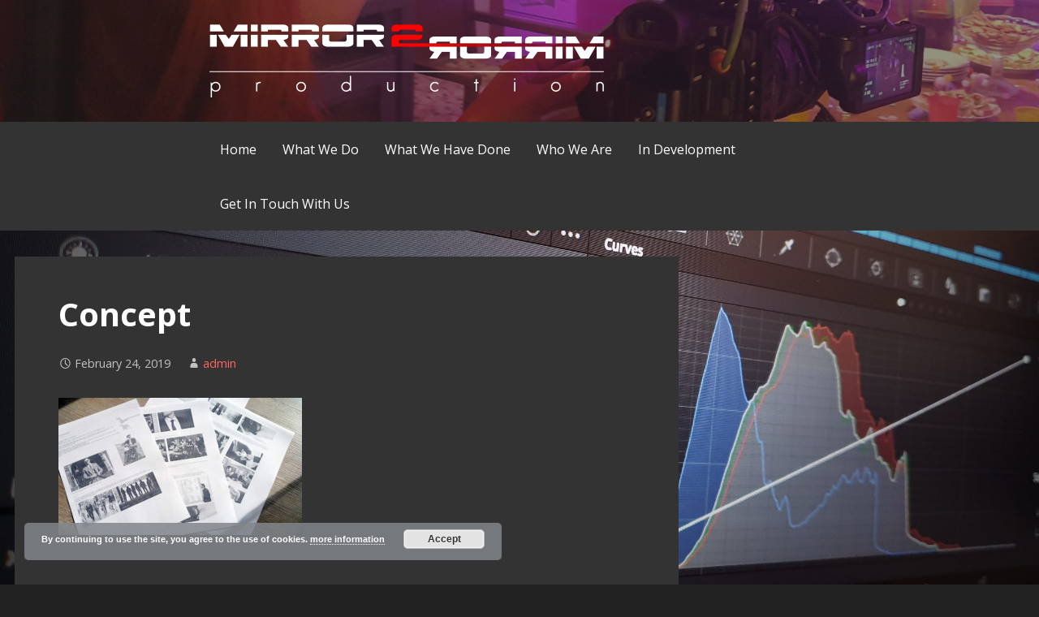

--- FILE ---
content_type: text/html; charset=UTF-8
request_url: https://www.m2mproduction.com/concept/
body_size: 18034
content:
<!DOCTYPE html>

<html dir="ltr" lang="en-US" prefix="og: https://ogp.me/ns# fb: http://ogp.me/ns/fb#">

<head>

	<meta charset="UTF-8">

	<meta name="viewport" content="width=device-width, initial-scale=1">

	<link rel="profile" href="http://gmpg.org/xfn/11">

	<link rel="pingback" href="https://www.m2mproduction.com/xmlrpc.php">

	<title>Concept | Mirror 2 Mirror Production</title>

		<!-- All in One SEO 4.8.8 - aioseo.com -->
	<meta name="robots" content="max-image-preview:large" />
	<meta name="author" content="admin"/>
	<link rel="canonical" href="https://www.m2mproduction.com/concept/" />
	<meta name="generator" content="All in One SEO (AIOSEO) 4.8.8" />
		<meta property="og:locale" content="en_US" />
		<meta property="og:site_name" content="Mirror 2 Mirror Production | Film is how we tell a story" />
		<meta property="og:type" content="article" />
		<meta property="og:title" content="Concept | Mirror 2 Mirror Production" />
		<meta property="og:url" content="https://www.m2mproduction.com/concept/" />
		<meta property="og:image" content="https://www.m2mproduction.com/wp-content/uploads/2017/05/Mirror2Mirror-Production-Transparent-Logo-Top.png" />
		<meta property="og:image:secure_url" content="https://www.m2mproduction.com/wp-content/uploads/2017/05/Mirror2Mirror-Production-Transparent-Logo-Top.png" />
		<meta property="article:published_time" content="2019-02-24T13:22:56+00:00" />
		<meta property="article:modified_time" content="2019-02-24T13:22:56+00:00" />
		<meta name="twitter:card" content="summary" />
		<meta name="twitter:title" content="Concept | Mirror 2 Mirror Production" />
		<meta name="twitter:image" content="https://www.m2mproduction.com/wp-content/uploads/2017/05/Mirror2Mirror-Production-Transparent-Logo-Top.png" />
		<script type="application/ld+json" class="aioseo-schema">
			{"@context":"https:\/\/schema.org","@graph":[{"@type":"BreadcrumbList","@id":"https:\/\/www.m2mproduction.com\/concept\/#breadcrumblist","itemListElement":[{"@type":"ListItem","@id":"https:\/\/www.m2mproduction.com#listItem","position":1,"name":"Home","item":"https:\/\/www.m2mproduction.com","nextItem":{"@type":"ListItem","@id":"https:\/\/www.m2mproduction.com\/concept\/#listItem","name":"Concept"}},{"@type":"ListItem","@id":"https:\/\/www.m2mproduction.com\/concept\/#listItem","position":2,"name":"Concept","previousItem":{"@type":"ListItem","@id":"https:\/\/www.m2mproduction.com#listItem","name":"Home"}}]},{"@type":"ItemPage","@id":"https:\/\/www.m2mproduction.com\/concept\/#itempage","url":"https:\/\/www.m2mproduction.com\/concept\/","name":"Concept | Mirror 2 Mirror Production","inLanguage":"en-US","isPartOf":{"@id":"https:\/\/www.m2mproduction.com\/#website"},"breadcrumb":{"@id":"https:\/\/www.m2mproduction.com\/concept\/#breadcrumblist"},"author":{"@id":"https:\/\/www.m2mproduction.com\/author\/admin\/#author"},"creator":{"@id":"https:\/\/www.m2mproduction.com\/author\/admin\/#author"},"datePublished":"2019-02-24T15:22:56+02:00","dateModified":"2019-02-24T15:22:56+02:00"},{"@type":"Organization","@id":"https:\/\/www.m2mproduction.com\/#organization","name":"Mirror 2 Mirror Production","description":"Film is how we tell a story","url":"https:\/\/www.m2mproduction.com\/","logo":{"@type":"ImageObject","url":"https:\/\/www.m2mproduction.com\/wp-content\/uploads\/2017\/05\/Mirror2Mirror-Production-Transparent-Logo-Top.png","@id":"https:\/\/www.m2mproduction.com\/concept\/#organizationLogo","width":486,"height":90},"image":{"@id":"https:\/\/www.m2mproduction.com\/concept\/#organizationLogo"}},{"@type":"Person","@id":"https:\/\/www.m2mproduction.com\/author\/admin\/#author","url":"https:\/\/www.m2mproduction.com\/author\/admin\/","name":"admin"},{"@type":"WebSite","@id":"https:\/\/www.m2mproduction.com\/#website","url":"https:\/\/www.m2mproduction.com\/","name":"Mirror 2 Mirror Production","description":"Film is how we tell a story","inLanguage":"en-US","publisher":{"@id":"https:\/\/www.m2mproduction.com\/#organization"}}]}
		</script>
		<!-- All in One SEO -->

<link rel='dns-prefetch' href='//apps.elfsight.com' />
<link rel='dns-prefetch' href='//platform-api.sharethis.com' />
<link rel='dns-prefetch' href='//fonts.googleapis.com' />
<link rel="alternate" type="application/rss+xml" title="Mirror 2 Mirror Production &raquo; Feed" href="https://www.m2mproduction.com/feed/" />
<link rel="alternate" type="application/rss+xml" title="Mirror 2 Mirror Production &raquo; Comments Feed" href="https://www.m2mproduction.com/comments/feed/" />
<link rel="alternate" title="oEmbed (JSON)" type="application/json+oembed" href="https://www.m2mproduction.com/wp-json/oembed/1.0/embed?url=https%3A%2F%2Fwww.m2mproduction.com%2Fconcept%2F" />
<link rel="alternate" title="oEmbed (XML)" type="text/xml+oembed" href="https://www.m2mproduction.com/wp-json/oembed/1.0/embed?url=https%3A%2F%2Fwww.m2mproduction.com%2Fconcept%2F&#038;format=xml" />
<style id='wp-img-auto-sizes-contain-inline-css' type='text/css'>
img:is([sizes=auto i],[sizes^="auto," i]){contain-intrinsic-size:3000px 1500px}
/*# sourceURL=wp-img-auto-sizes-contain-inline-css */
</style>
<style id='wp-emoji-styles-inline-css' type='text/css'>

	img.wp-smiley, img.emoji {
		display: inline !important;
		border: none !important;
		box-shadow: none !important;
		height: 1em !important;
		width: 1em !important;
		margin: 0 0.07em !important;
		vertical-align: -0.1em !important;
		background: none !important;
		padding: 0 !important;
	}
/*# sourceURL=wp-emoji-styles-inline-css */
</style>
<link rel='stylesheet' id='wp-block-library-css' href='https://www.m2mproduction.com/wp-includes/css/dist/block-library/style.min.css?ver=6.9' type='text/css' media='all' />
<style id='global-styles-inline-css' type='text/css'>
:root{--wp--preset--aspect-ratio--square: 1;--wp--preset--aspect-ratio--4-3: 4/3;--wp--preset--aspect-ratio--3-4: 3/4;--wp--preset--aspect-ratio--3-2: 3/2;--wp--preset--aspect-ratio--2-3: 2/3;--wp--preset--aspect-ratio--16-9: 16/9;--wp--preset--aspect-ratio--9-16: 9/16;--wp--preset--color--black: #000000;--wp--preset--color--cyan-bluish-gray: #abb8c3;--wp--preset--color--white: #ffffff;--wp--preset--color--pale-pink: #f78da7;--wp--preset--color--vivid-red: #cf2e2e;--wp--preset--color--luminous-vivid-orange: #ff6900;--wp--preset--color--luminous-vivid-amber: #fcb900;--wp--preset--color--light-green-cyan: #7bdcb5;--wp--preset--color--vivid-green-cyan: #00d084;--wp--preset--color--pale-cyan-blue: #8ed1fc;--wp--preset--color--vivid-cyan-blue: #0693e3;--wp--preset--color--vivid-purple: #9b51e0;--wp--preset--gradient--vivid-cyan-blue-to-vivid-purple: linear-gradient(135deg,rgb(6,147,227) 0%,rgb(155,81,224) 100%);--wp--preset--gradient--light-green-cyan-to-vivid-green-cyan: linear-gradient(135deg,rgb(122,220,180) 0%,rgb(0,208,130) 100%);--wp--preset--gradient--luminous-vivid-amber-to-luminous-vivid-orange: linear-gradient(135deg,rgb(252,185,0) 0%,rgb(255,105,0) 100%);--wp--preset--gradient--luminous-vivid-orange-to-vivid-red: linear-gradient(135deg,rgb(255,105,0) 0%,rgb(207,46,46) 100%);--wp--preset--gradient--very-light-gray-to-cyan-bluish-gray: linear-gradient(135deg,rgb(238,238,238) 0%,rgb(169,184,195) 100%);--wp--preset--gradient--cool-to-warm-spectrum: linear-gradient(135deg,rgb(74,234,220) 0%,rgb(151,120,209) 20%,rgb(207,42,186) 40%,rgb(238,44,130) 60%,rgb(251,105,98) 80%,rgb(254,248,76) 100%);--wp--preset--gradient--blush-light-purple: linear-gradient(135deg,rgb(255,206,236) 0%,rgb(152,150,240) 100%);--wp--preset--gradient--blush-bordeaux: linear-gradient(135deg,rgb(254,205,165) 0%,rgb(254,45,45) 50%,rgb(107,0,62) 100%);--wp--preset--gradient--luminous-dusk: linear-gradient(135deg,rgb(255,203,112) 0%,rgb(199,81,192) 50%,rgb(65,88,208) 100%);--wp--preset--gradient--pale-ocean: linear-gradient(135deg,rgb(255,245,203) 0%,rgb(182,227,212) 50%,rgb(51,167,181) 100%);--wp--preset--gradient--electric-grass: linear-gradient(135deg,rgb(202,248,128) 0%,rgb(113,206,126) 100%);--wp--preset--gradient--midnight: linear-gradient(135deg,rgb(2,3,129) 0%,rgb(40,116,252) 100%);--wp--preset--font-size--small: 13px;--wp--preset--font-size--medium: 20px;--wp--preset--font-size--large: 36px;--wp--preset--font-size--x-large: 42px;--wp--preset--spacing--20: 0.44rem;--wp--preset--spacing--30: 0.67rem;--wp--preset--spacing--40: 1rem;--wp--preset--spacing--50: 1.5rem;--wp--preset--spacing--60: 2.25rem;--wp--preset--spacing--70: 3.38rem;--wp--preset--spacing--80: 5.06rem;--wp--preset--shadow--natural: 6px 6px 9px rgba(0, 0, 0, 0.2);--wp--preset--shadow--deep: 12px 12px 50px rgba(0, 0, 0, 0.4);--wp--preset--shadow--sharp: 6px 6px 0px rgba(0, 0, 0, 0.2);--wp--preset--shadow--outlined: 6px 6px 0px -3px rgb(255, 255, 255), 6px 6px rgb(0, 0, 0);--wp--preset--shadow--crisp: 6px 6px 0px rgb(0, 0, 0);}:where(.is-layout-flex){gap: 0.5em;}:where(.is-layout-grid){gap: 0.5em;}body .is-layout-flex{display: flex;}.is-layout-flex{flex-wrap: wrap;align-items: center;}.is-layout-flex > :is(*, div){margin: 0;}body .is-layout-grid{display: grid;}.is-layout-grid > :is(*, div){margin: 0;}:where(.wp-block-columns.is-layout-flex){gap: 2em;}:where(.wp-block-columns.is-layout-grid){gap: 2em;}:where(.wp-block-post-template.is-layout-flex){gap: 1.25em;}:where(.wp-block-post-template.is-layout-grid){gap: 1.25em;}.has-black-color{color: var(--wp--preset--color--black) !important;}.has-cyan-bluish-gray-color{color: var(--wp--preset--color--cyan-bluish-gray) !important;}.has-white-color{color: var(--wp--preset--color--white) !important;}.has-pale-pink-color{color: var(--wp--preset--color--pale-pink) !important;}.has-vivid-red-color{color: var(--wp--preset--color--vivid-red) !important;}.has-luminous-vivid-orange-color{color: var(--wp--preset--color--luminous-vivid-orange) !important;}.has-luminous-vivid-amber-color{color: var(--wp--preset--color--luminous-vivid-amber) !important;}.has-light-green-cyan-color{color: var(--wp--preset--color--light-green-cyan) !important;}.has-vivid-green-cyan-color{color: var(--wp--preset--color--vivid-green-cyan) !important;}.has-pale-cyan-blue-color{color: var(--wp--preset--color--pale-cyan-blue) !important;}.has-vivid-cyan-blue-color{color: var(--wp--preset--color--vivid-cyan-blue) !important;}.has-vivid-purple-color{color: var(--wp--preset--color--vivid-purple) !important;}.has-black-background-color{background-color: var(--wp--preset--color--black) !important;}.has-cyan-bluish-gray-background-color{background-color: var(--wp--preset--color--cyan-bluish-gray) !important;}.has-white-background-color{background-color: var(--wp--preset--color--white) !important;}.has-pale-pink-background-color{background-color: var(--wp--preset--color--pale-pink) !important;}.has-vivid-red-background-color{background-color: var(--wp--preset--color--vivid-red) !important;}.has-luminous-vivid-orange-background-color{background-color: var(--wp--preset--color--luminous-vivid-orange) !important;}.has-luminous-vivid-amber-background-color{background-color: var(--wp--preset--color--luminous-vivid-amber) !important;}.has-light-green-cyan-background-color{background-color: var(--wp--preset--color--light-green-cyan) !important;}.has-vivid-green-cyan-background-color{background-color: var(--wp--preset--color--vivid-green-cyan) !important;}.has-pale-cyan-blue-background-color{background-color: var(--wp--preset--color--pale-cyan-blue) !important;}.has-vivid-cyan-blue-background-color{background-color: var(--wp--preset--color--vivid-cyan-blue) !important;}.has-vivid-purple-background-color{background-color: var(--wp--preset--color--vivid-purple) !important;}.has-black-border-color{border-color: var(--wp--preset--color--black) !important;}.has-cyan-bluish-gray-border-color{border-color: var(--wp--preset--color--cyan-bluish-gray) !important;}.has-white-border-color{border-color: var(--wp--preset--color--white) !important;}.has-pale-pink-border-color{border-color: var(--wp--preset--color--pale-pink) !important;}.has-vivid-red-border-color{border-color: var(--wp--preset--color--vivid-red) !important;}.has-luminous-vivid-orange-border-color{border-color: var(--wp--preset--color--luminous-vivid-orange) !important;}.has-luminous-vivid-amber-border-color{border-color: var(--wp--preset--color--luminous-vivid-amber) !important;}.has-light-green-cyan-border-color{border-color: var(--wp--preset--color--light-green-cyan) !important;}.has-vivid-green-cyan-border-color{border-color: var(--wp--preset--color--vivid-green-cyan) !important;}.has-pale-cyan-blue-border-color{border-color: var(--wp--preset--color--pale-cyan-blue) !important;}.has-vivid-cyan-blue-border-color{border-color: var(--wp--preset--color--vivid-cyan-blue) !important;}.has-vivid-purple-border-color{border-color: var(--wp--preset--color--vivid-purple) !important;}.has-vivid-cyan-blue-to-vivid-purple-gradient-background{background: var(--wp--preset--gradient--vivid-cyan-blue-to-vivid-purple) !important;}.has-light-green-cyan-to-vivid-green-cyan-gradient-background{background: var(--wp--preset--gradient--light-green-cyan-to-vivid-green-cyan) !important;}.has-luminous-vivid-amber-to-luminous-vivid-orange-gradient-background{background: var(--wp--preset--gradient--luminous-vivid-amber-to-luminous-vivid-orange) !important;}.has-luminous-vivid-orange-to-vivid-red-gradient-background{background: var(--wp--preset--gradient--luminous-vivid-orange-to-vivid-red) !important;}.has-very-light-gray-to-cyan-bluish-gray-gradient-background{background: var(--wp--preset--gradient--very-light-gray-to-cyan-bluish-gray) !important;}.has-cool-to-warm-spectrum-gradient-background{background: var(--wp--preset--gradient--cool-to-warm-spectrum) !important;}.has-blush-light-purple-gradient-background{background: var(--wp--preset--gradient--blush-light-purple) !important;}.has-blush-bordeaux-gradient-background{background: var(--wp--preset--gradient--blush-bordeaux) !important;}.has-luminous-dusk-gradient-background{background: var(--wp--preset--gradient--luminous-dusk) !important;}.has-pale-ocean-gradient-background{background: var(--wp--preset--gradient--pale-ocean) !important;}.has-electric-grass-gradient-background{background: var(--wp--preset--gradient--electric-grass) !important;}.has-midnight-gradient-background{background: var(--wp--preset--gradient--midnight) !important;}.has-small-font-size{font-size: var(--wp--preset--font-size--small) !important;}.has-medium-font-size{font-size: var(--wp--preset--font-size--medium) !important;}.has-large-font-size{font-size: var(--wp--preset--font-size--large) !important;}.has-x-large-font-size{font-size: var(--wp--preset--font-size--x-large) !important;}
/*# sourceURL=global-styles-inline-css */
</style>

<style id='classic-theme-styles-inline-css' type='text/css'>
/*! This file is auto-generated */
.wp-block-button__link{color:#fff;background-color:#32373c;border-radius:9999px;box-shadow:none;text-decoration:none;padding:calc(.667em + 2px) calc(1.333em + 2px);font-size:1.125em}.wp-block-file__button{background:#32373c;color:#fff;text-decoration:none}
/*# sourceURL=/wp-includes/css/classic-themes.min.css */
</style>
<link rel='stylesheet' id='foobox-free-min-css' href='https://www.m2mproduction.com/wp-content/plugins/foobox-image-lightbox/free/css/foobox.free.min.css?ver=2.7.35' type='text/css' media='all' />
<link rel='stylesheet' id='foogallery-core-css' href='http://www.m2mproduction.com/wp-content/plugins/foogallery/extensions/default-templates/shared/css/foogallery.min.css?ver=2.4.32' type='text/css' media='all' />
<link rel='stylesheet' id='wpos-slick-style-css' href='https://www.m2mproduction.com/wp-content/plugins/wp-slick-slider-and-image-carousel/assets/css/slick.css?ver=3.7.6' type='text/css' media='all' />
<link rel='stylesheet' id='wpsisac-public-style-css' href='https://www.m2mproduction.com/wp-content/plugins/wp-slick-slider-and-image-carousel/assets/css/wpsisac-public.css?ver=3.7.6' type='text/css' media='all' />
<link rel='stylesheet' id='primer-css' href='https://www.m2mproduction.com/wp-content/themes/primer/style.css?ver=6.9' type='text/css' media='all' />
<style id='primer-inline-css' type='text/css'>
.site-header{background-image:url(https://www.m2mproduction.com/wp-content/uploads/2019/12/cropped-20200921_160119-scaled-2.jpg);}
.site-title a,.site-title a:visited{color:#blank;}.site-title a:hover,.site-title a:visited:hover{color:rgba(, 0.8);}
.site-description{color:#999999;}
.hero,.hero .widget h1,.hero .widget h2,.hero .widget h3,.hero .widget h4,.hero .widget h5,.hero .widget h6,.hero .widget p,.hero .widget blockquote,.hero .widget cite,.hero .widget table,.hero .widget ul,.hero .widget ol,.hero .widget li,.hero .widget dd,.hero .widget dt,.hero .widget address,.hero .widget code,.hero .widget pre,.hero .widget .widget-title,.hero .page-header h1{color:#ffffff;}
.main-navigation ul li a,.main-navigation ul li a:visited,.main-navigation ul li a:hover,.main-navigation ul li a:visited:hover{color:#ffffff;}.main-navigation .sub-menu .menu-item-has-children > a::after{border-right-color:#ffffff;border-left-color:#ffffff;}.menu-toggle div{background-color:#ffffff;}.main-navigation ul li a:hover{color:rgba(255, 255, 255, 0.8);}
h1,h2,h3,h4,h5,h6,label,legend,table th,dl dt,.entry-title,.entry-title a,.entry-title a:visited,.widget-title{color:#ffffff;}.entry-title a:hover,.entry-title a:visited:hover,.entry-title a:focus,.entry-title a:visited:focus,.entry-title a:active,.entry-title a:visited:active{color:rgba(255, 255, 255, 0.8);}
body,input,select,textarea,input[type="text"]:focus,input[type="email"]:focus,input[type="url"]:focus,input[type="password"]:focus,input[type="search"]:focus,input[type="number"]:focus,input[type="tel"]:focus,input[type="range"]:focus,input[type="date"]:focus,input[type="month"]:focus,input[type="week"]:focus,input[type="time"]:focus,input[type="datetime"]:focus,input[type="datetime-local"]:focus,input[type="color"]:focus,textarea:focus,.navigation.pagination .paging-nav-text{color:#e5e5e5;}hr{background-color:rgba(229, 229, 229, 0.1);border-color:rgba(229, 229, 229, 0.1);}input[type="text"],input[type="email"],input[type="url"],input[type="password"],input[type="search"],input[type="number"],input[type="tel"],input[type="range"],input[type="date"],input[type="month"],input[type="week"],input[type="time"],input[type="datetime"],input[type="datetime-local"],input[type="color"],textarea,.select2-container .select2-choice{color:rgba(229, 229, 229, 0.5);border-color:rgba(229, 229, 229, 0.1);}select,fieldset,blockquote,pre,code,abbr,acronym,.hentry table th,.hentry table td{border-color:rgba(229, 229, 229, 0.1);}.hentry table tr:hover td{background-color:rgba(229, 229, 229, 0.05);}
blockquote,.entry-meta,.entry-footer,.comment-meta .says,.logged-in-as{color:#c1c1c1;}
.site-footer .widget-title,.site-footer h1,.site-footer h2,.site-footer h3,.site-footer h4,.site-footer h5,.site-footer h6{color:#e46464;}
.site-footer .widget,.site-footer .widget form label{color:#ffffff;}
.footer-menu ul li a,.footer-menu ul li a:visited{color:#686868;}.site-info-wrapper .social-menu a{background-color:#686868;}.footer-menu ul li a:hover,.footer-menu ul li a:visited:hover{color:rgba(104, 104, 104, 0.8);}
.site-info-wrapper .site-info-text{color:#686868;}
a,a:visited,.entry-title a:hover,.entry-title a:visited:hover{color:#ff6663;}.navigation.pagination .nav-links .page-numbers.current,.social-menu a:hover{background-color:#ff6663;}a:hover,a:visited:hover,a:focus,a:visited:focus,a:active,a:visited:active{color:rgba(255, 102, 99, 0.8);}.comment-list li.bypostauthor{border-color:rgba(255, 102, 99, 0.2);}
button,a.button,a.button:visited,input[type="button"],input[type="reset"],input[type="submit"],.site-info-wrapper .social-menu a:hover{background-color:#ff6663;border-color:#ff6663;}button:hover,button:active,button:focus,a.button:hover,a.button:active,a.button:focus,a.button:visited:hover,a.button:visited:active,a.button:visited:focus,input[type="button"]:hover,input[type="button"]:active,input[type="button"]:focus,input[type="reset"]:hover,input[type="reset"]:active,input[type="reset"]:focus,input[type="submit"]:hover,input[type="submit"]:active,input[type="submit"]:focus{background-color:rgba(255, 102, 99, 0.8);border-color:rgba(255, 102, 99, 0.8);}
button,button:hover,button:active,button:focus,a.button,a.button:hover,a.button:active,a.button:focus,a.button:visited,a.button:visited:hover,a.button:visited:active,a.button:visited:focus,input[type="button"],input[type="button"]:hover,input[type="button"]:active,input[type="button"]:focus,input[type="reset"],input[type="reset"]:hover,input[type="reset"]:active,input[type="reset"]:focus,input[type="submit"],input[type="submit"]:hover,input[type="submit"]:active,input[type="submit"]:focus{color:#ffffff;}
body{background-color:#222222;}.navigation.pagination .nav-links .page-numbers.current{color:#222222;}
.hentry,.comments-area,.widget,#page > .page-title-container{background-color:#333333;}
.site-header{background-color:#282828;}.site-header{-webkit-box-shadow:inset 0 0 0 9999em;-moz-box-shadow:inset 0 0 0 9999em;box-shadow:inset 0 0 0 9999em;color:rgba(40, 40, 40, 0.50);}
.main-navigation-container,.main-navigation.open,.main-navigation ul ul,.main-navigation .sub-menu{background-color:#333333;}
.site-footer{background-color:#282828;}
.site-footer .widget{background-color:#333333;}
.site-info-wrapper{background-color:#222222;}.site-info-wrapper .social-menu a,.site-info-wrapper .social-menu a:visited,.site-info-wrapper .social-menu a:hover,.site-info-wrapper .social-menu a:visited:hover{color:#222222;}
/*# sourceURL=primer-inline-css */
</style>
<link rel='stylesheet' id='primer-fonts-css' href='//fonts.googleapis.com/css?family=Open+Sans%3A300%2C400%2C700&#038;subset=latin&#038;ver=6.9' type='text/css' media='all' />
<style id='primer-fonts-inline-css' type='text/css'>
.site-title{font-family:"Open Sans", sans-serif;}
.main-navigation ul li a,.main-navigation ul li a:visited,button,a.button,a.fl-button,input[type="button"],input[type="reset"],input[type="submit"]{font-family:"Open Sans", sans-serif;}
h1,h2,h3,h4,h5,h6,label,legend,table th,dl dt,.entry-title,.widget-title{font-family:"Open Sans", sans-serif;}
body,p,ol li,ul li,dl dd,.fl-callout-text{font-family:"Open Sans", sans-serif;}
blockquote,.entry-meta,.entry-footer,.comment-list li .comment-meta .says,.comment-list li .comment-metadata,.comment-reply-link,#respond .logged-in-as{font-family:"Open Sans", sans-serif;}
/*# sourceURL=primer-fonts-inline-css */
</style>
<script type="text/javascript" src="https://apps.elfsight.com/p/platform.js?ver=1.2.1" id="elfsight-platform-js"></script>
<script type="text/javascript" src="https://www.m2mproduction.com/wp-includes/js/jquery/jquery-migrate.min.js?ver=3.4.1" id="jquery-migrate-js"></script>
<script type="text/javascript" src="https://www.m2mproduction.com/wp-includes/js/jquery/jquery.min.js?ver=3.7.1" id="jquery-core-js"></script>
<script type="text/javascript" src="https://www.m2mproduction.com/wp-content/plugins/stopbadbots/assets/js/stopbadbots.js?ver=6.9" id="stopbadbots-main-js-js"></script>
<script type="text/javascript" src="//platform-api.sharethis.com/js/sharethis.js#source=googleanalytics-wordpress#product=ga&amp;property=5bce219ee0bd05001110575a" id="googleanalytics-platform-sharethis-js"></script>
<script type="text/javascript" id="foobox-free-min-js-before">
/* <![CDATA[ */
/* Run FooBox FREE (v2.7.35) */
var FOOBOX = window.FOOBOX = {
	ready: true,
	disableOthers: true,
	o: {wordpress: { enabled: true }, captions: { dataTitle: ["captionTitle","title"], dataDesc: ["captionDesc","description"] }, rel: '', excludes:'.fbx-link,.nofoobox,.nolightbox,a[href*="pinterest.com/pin/create/button/"]', affiliate : { enabled: false }, error: "Could not load the item"},
	selectors: [
		".foogallery-container.foogallery-lightbox-foobox", ".foogallery-container.foogallery-lightbox-foobox-free", ".gallery", ".wp-block-gallery", ".wp-caption", ".wp-block-image", "a:has(img[class*=wp-image-])", ".foobox"
	],
	pre: function( $ ){
		// Custom JavaScript (Pre)
		
	},
	post: function( $ ){
		// Custom JavaScript (Post)
		
		// Custom Captions Code
		
	},
	custom: function( $ ){
		// Custom Extra JS
		
	}
};
//# sourceURL=foobox-free-min-js-before
/* ]]> */
</script>
<script type="text/javascript" src="https://www.m2mproduction.com/wp-content/plugins/foobox-image-lightbox/free/js/foobox.free.min.js?ver=2.7.35" id="foobox-free-min-js"></script>
<link rel="https://api.w.org/" href="https://www.m2mproduction.com/wp-json/" /><link rel="alternate" title="JSON" type="application/json" href="https://www.m2mproduction.com/wp-json/wp/v2/media/780" /><link rel="EditURI" type="application/rsd+xml" title="RSD" href="https://www.m2mproduction.com/xmlrpc.php?rsd" />
<meta name="generator" content="WordPress 6.9" />
<link rel='shortlink' href='https://www.m2mproduction.com/?p=780' />
        <script type="text/javascript">
            if (typeof jQuery !== 'undefined' && typeof jQuery.migrateWarnings !== 'undefined') {
                jQuery.migrateTrace = true; // Habilitar stack traces
                jQuery.migrateMute = false; // Garantir avisos no console
            }
            let bill_timeout;

            function isBot() {
                const bots = ['crawler', 'spider', 'baidu', 'duckduckgo', 'bot', 'googlebot', 'bingbot', 'facebook', 'slurp', 'twitter', 'yahoo'];
                const userAgent = navigator.userAgent.toLowerCase();
                return bots.some(bot => userAgent.includes(bot));
            }
            const originalConsoleWarn = console.warn; // Armazenar o console.warn original
            const sentWarnings = [];
            const bill_errorQueue = [];
            const slugs = [
                "antibots", "antihacker", "bigdump-restore", "boatdealer", "cardealer",
                "database-backup", "disable-wp-sitemap", "easy-update-urls", "hide-site-title",
                "lazy-load-disable", "multidealer", "real-estate-right-now", "recaptcha-for-all",
                "reportattacks", "restore-classic-widgets", "s3cloud", "site-checkup",
                "stopbadbots", "toolsfors", "toolstruthsocial", "wp-memory", "wptools"
            ];

            function hasSlug(warningMessage) {
                return slugs.some(slug => warningMessage.includes(slug));
            }
            // Sobrescrita de console.warn para capturar avisos JQMigrate
            console.warn = function(message, ...args) {
                // Processar avisos JQMIGRATE
                if (typeof message === 'string' && message.includes('JQMIGRATE')) {
                    if (!sentWarnings.includes(message)) {
                        sentWarnings.push(message);
                        let file = 'unknown';
                        let line = '0';
                        try {
                            const stackTrace = new Error().stack.split('\n');
                            for (let i = 1; i < stackTrace.length && i < 10; i++) {
                                const match = stackTrace[i].match(/at\s+.*?\((.*):(\d+):(\d+)\)/) ||
                                    stackTrace[i].match(/at\s+(.*):(\d+):(\d+)/);
                                if (match && match[1].includes('.js') &&
                                    !match[1].includes('jquery-migrate.js') &&
                                    !match[1].includes('jquery.js')) {
                                    file = match[1];
                                    line = match[2];
                                    break;
                                }
                            }
                        } catch (e) {
                            // Ignorar erros
                        }
                        const warningMessage = message.replace('JQMIGRATE:', 'Error:').trim() + ' - URL: ' + file + ' - Line: ' + line;
                        if (!hasSlug(warningMessage)) {
                            bill_errorQueue.push(warningMessage);
                            handleErrorQueue();
                        }
                    }
                }
                // Repassar todas as mensagens para o console.warn original
                originalConsoleWarn.apply(console, [message, ...args]);
            };
            //originalConsoleWarn.apply(console, arguments);
            // Restaura o console.warn original após 6 segundos
            setTimeout(() => {
                console.warn = originalConsoleWarn;
            }, 6000);

            function handleErrorQueue() {
                // Filtrar mensagens de bots antes de processar
                if (isBot()) {
                    bill_errorQueue = []; // Limpar a fila se for bot
                    return;
                }
                if (bill_errorQueue.length >= 5) {
                    sendErrorsToServer();
                } else {
                    clearTimeout(bill_timeout);
                    bill_timeout = setTimeout(sendErrorsToServer, 7000);
                }
            }

            function sendErrorsToServer() {
                if (bill_errorQueue.length > 0) {
                    const message = bill_errorQueue.join(' | ');
                    //console.log('[Bill Catch] Enviando ao Servidor:', message); // Log temporário para depuração
                    const xhr = new XMLHttpRequest();
                    const nonce = '6d37d0c584';
                    const ajax_url = 'https://www.m2mproduction.com/wp-admin/admin-ajax.php?action=bill_minozzi_js_error_catched&_wpnonce=6d37d0c584';
                    xhr.open('POST', encodeURI(ajax_url));
                    xhr.setRequestHeader('Content-Type', 'application/x-www-form-urlencoded');
                    xhr.send('action=bill_minozzi_js_error_catched&_wpnonce=' + nonce + '&bill_js_error_catched=' + encodeURIComponent(message));
                    // bill_errorQueue = [];
                    bill_errorQueue.length = 0; // Limpa o array sem reatribuir
                }
            }
        </script>

		<!-- GA Google Analytics @ https://m0n.co/ga -->
		<script async src="https://www.googletagmanager.com/gtag/js?id=G-QG83FTHQRL"></script>
		<script>
			window.dataLayer = window.dataLayer || [];
			function gtag(){dataLayer.push(arguments);}
			gtag('js', new Date());
			gtag('config', 'G-QG83FTHQRL');
		</script>

	<script type="text/javascript">
           var ajaxurl = "https://www.m2mproduction.com/wp-admin/admin-ajax.php";
         </script><!-- Analytics by WP Statistics - https://wp-statistics.com -->
<style data-context="foundation-flickity-css">/*! Flickity v2.0.2
http://flickity.metafizzy.co
---------------------------------------------- */.flickity-enabled{position:relative}.flickity-enabled:focus{outline:0}.flickity-viewport{overflow:hidden;position:relative;height:100%}.flickity-slider{position:absolute;width:100%;height:100%}.flickity-enabled.is-draggable{-webkit-tap-highlight-color:transparent;tap-highlight-color:transparent;-webkit-user-select:none;-moz-user-select:none;-ms-user-select:none;user-select:none}.flickity-enabled.is-draggable .flickity-viewport{cursor:move;cursor:-webkit-grab;cursor:grab}.flickity-enabled.is-draggable .flickity-viewport.is-pointer-down{cursor:-webkit-grabbing;cursor:grabbing}.flickity-prev-next-button{position:absolute;top:50%;width:44px;height:44px;border:none;border-radius:50%;background:#fff;background:hsla(0,0%,100%,.75);cursor:pointer;-webkit-transform:translateY(-50%);transform:translateY(-50%)}.flickity-prev-next-button:hover{background:#fff}.flickity-prev-next-button:focus{outline:0;box-shadow:0 0 0 5px #09f}.flickity-prev-next-button:active{opacity:.6}.flickity-prev-next-button.previous{left:10px}.flickity-prev-next-button.next{right:10px}.flickity-rtl .flickity-prev-next-button.previous{left:auto;right:10px}.flickity-rtl .flickity-prev-next-button.next{right:auto;left:10px}.flickity-prev-next-button:disabled{opacity:.3;cursor:auto}.flickity-prev-next-button svg{position:absolute;left:20%;top:20%;width:60%;height:60%}.flickity-prev-next-button .arrow{fill:#333}.flickity-page-dots{position:absolute;width:100%;bottom:-25px;padding:0;margin:0;list-style:none;text-align:center;line-height:1}.flickity-rtl .flickity-page-dots{direction:rtl}.flickity-page-dots .dot{display:inline-block;width:10px;height:10px;margin:0 8px;background:#333;border-radius:50%;opacity:.25;cursor:pointer}.flickity-page-dots .dot.is-selected{opacity:1}</style><style data-context="foundation-slideout-css">.slideout-menu{position:fixed;left:0;top:0;bottom:0;right:auto;z-index:0;width:256px;overflow-y:auto;-webkit-overflow-scrolling:touch;display:none}.slideout-menu.pushit-right{left:auto;right:0}.slideout-panel{position:relative;z-index:1;will-change:transform}.slideout-open,.slideout-open .slideout-panel,.slideout-open body{overflow:hidden}.slideout-open .slideout-menu{display:block}.pushit{display:none}</style><script>
(function() {
	(function (i, s, o, g, r, a, m) {
		i['GoogleAnalyticsObject'] = r;
		i[r] = i[r] || function () {
				(i[r].q = i[r].q || []).push(arguments)
			}, i[r].l = 1 * new Date();
		a = s.createElement(o),
			m = s.getElementsByTagName(o)[0];
		a.async = 1;
		a.src = g;
		m.parentNode.insertBefore(a, m)
	})(window, document, 'script', 'https://google-analytics.com/analytics.js', 'ga');

	ga('create', 'UA-99941639-1', 'auto');
			ga('send', 'pageview');
	})();
</script>
<style type='text/css'>
.site-title,.site-description{position:absolute;clip:rect(1px, 1px, 1px, 1px);}
</style><style type="text/css" id="custom-background-css">
body.custom-background { background-color: #222222; background-image: url("https://www.m2mproduction.com/wp-content/uploads/2021/05/m2mwwwbg-scaled.jpg"); background-position: left top; background-size: cover; background-repeat: no-repeat; background-attachment: fixed; }
</style>
	<link rel="icon" href="https://www.m2mproduction.com/wp-content/uploads/2017/05/cropped-M2M-Profil-Picture-32x32.png" sizes="32x32" />
<link rel="icon" href="https://www.m2mproduction.com/wp-content/uploads/2017/05/cropped-M2M-Profil-Picture-192x192.png" sizes="192x192" />
<link rel="apple-touch-icon" href="https://www.m2mproduction.com/wp-content/uploads/2017/05/cropped-M2M-Profil-Picture-180x180.png" />
<meta name="msapplication-TileImage" content="https://www.m2mproduction.com/wp-content/uploads/2017/05/cropped-M2M-Profil-Picture-270x270.png" />
<style>.ios7.web-app-mode.has-fixed header{ background-color: rgba(51,51,51,.88);}</style>		<style type="text/css" id="wp-custom-css">
			/*
You can add your own CSS here.

Click the help icon above to learn more.
*/

/* Globa font size */
p
	{
		font-size: 14px;
	}



/* Line settings */
hr
	{
		color: #ff6663;
		background-color: #ff6663;
		height: 2px;
	}

/* Site Header Settings */
.site-header
	{
    	height: 150px;
		padding: 0;
	}

.site-title-wrapper
	{
		height: 150px;
		padding: 0;
		padding-left: 240px;
		padding-top: 30px;
	}

/* Site menu settings */
#site-navigation
	{
		height: 30px;
		padding-top: 0;
		padding-bottom: 0;
	}

.main-navigation
	{
		padding: 0;
		padding-left: 230px;
		padding-right: 230px;
		height: 30px;
	}

#menu-main-menu
	{
    	height: 30px;
	}
.main-navigation-container
	{
		height: 30px;
	}
.menu-item menu-item-type-custom 
	{
		height: 30px;
		padding: 0;
		margin: 0;
	}


#menu-menu 
	{
   		margin-bottom: 22px;
		height: 30px;
		padding: 0;
		margin: 0;
	}


/* Site Footer Settings */
.site-footer
	{
    	padding-left: 200px;
		padding-right: 200px;
	}

.site-info-wrapper
	{
    	padding-left: 240px;
		padding-right: 240px;
		bottom: 0;
  		left: 0;
  		right: 0;	
	}
.page-title-container
	{
    	padding-left: 200px;
		padding-right: 160px;
		height: 50px;
		display: none;
	}

@media (max-width: 768px) {
   body {
      width: 100%;
   }
}

@media only screen and (max-width: 768px) {
   body {
      width: 100%;
      overflow-x: hidden;
   }
}

		</style>
		
<!-- START - Open Graph and Twitter Card Tags 3.3.5 -->
 <!-- Facebook Open Graph -->
  <meta property="og:locale" content="en_US"/>
  <meta property="og:site_name" content="Mirror 2 Mirror Production"/>
  <meta property="og:title" content="Concept"/>
  <meta property="og:url" content="https://www.m2mproduction.com/concept/"/>
  <meta property="og:type" content="article"/>
  <meta property="og:description" content="Film is how we tell a story"/>
 <!-- Google+ / Schema.org -->
 <!-- Twitter Cards -->
  <meta name="twitter:title" content="Concept"/>
  <meta name="twitter:url" content="https://www.m2mproduction.com/concept/"/>
  <meta name="twitter:description" content="Film is how we tell a story"/>
  <meta name="twitter:card" content="summary_large_image"/>
 <!-- SEO -->
 <!-- Misc. tags -->
 <!-- is_singular -->
<!-- END - Open Graph and Twitter Card Tags 3.3.5 -->
	
	
	<meta name="google-site-verification" content="Cr0YoNanrdhbZx1rQ7fVpAlcPQyC6njMiiOVr1KfTvg" />
	<script>
  	 if (window.innerWidth <= 768) {
    	  var viewport = document.querySelector("meta[name=viewport]");
    	  if (viewport) {
      	   viewport.parentNode.removeChild(viewport);
   	   }
	
   	   var newViewport = document.createElement('meta');
     	 newViewport.name = "viewport";
     	 newViewport.content = "width=1024"; // Change this value if needed
     	 document.getElementsByTagName('head')[0].appendChild(newViewport);
	   }
	</script>
<link rel='stylesheet' id='basecss-css' href='https://www.m2mproduction.com/wp-content/plugins/eu-cookie-law/css/style.css?ver=6.9' type='text/css' media='all' />
</head>

<body class="attachment wp-singular attachment-template-default single single-attachment postid-780 attachmentid-780 attachment-jpeg custom-background wp-custom-logo wp-theme-primer custom-header-image layout-two-column-default no-max-width">

	
	<div id="page" class="hfeed site">

		<a class="skip-link screen-reader-text" href="#content">Skip to content</a>

		
		<header id="masthead" class="site-header" role="banner">

			
			<div class="site-header-wrapper">

				
<div class="site-title-wrapper">

	<a href="https://www.m2mproduction.com/" class="custom-logo-link" rel="home"><img width="486" height="90" src="https://www.m2mproduction.com/wp-content/uploads/2017/05/Mirror2Mirror-Production-Transparent-Logo-Top.png" class="custom-logo" alt="Mirror 2 Mirror Production" decoding="async" srcset="https://www.m2mproduction.com/wp-content/uploads/2017/05/Mirror2Mirror-Production-Transparent-Logo-Top.png 486w, https://www.m2mproduction.com/wp-content/uploads/2017/05/Mirror2Mirror-Production-Transparent-Logo-Top-300x56.png 300w" sizes="(max-width: 486px) 100vw, 486px" /></a>
	<h1 class="site-title"><a href="https://www.m2mproduction.com/" rel="home">Mirror 2 Mirror Production</a></h1>
	<div class="site-description">Film is how we tell a story</div>
</div><!-- .site-title-wrapper -->

<div class="hero">

	
	<div class="hero-inner">

		
	</div>

</div>

			</div><!-- .site-header-wrapper -->

			
		</header><!-- #masthead -->

		
<div class="main-navigation-container">

	
<div class="menu-toggle" id="menu-toggle">
	<div></div>
	<div></div>
	<div></div>
</div><!-- #menu-toggle -->

	<nav id="site-navigation" class="main-navigation">

		<div class="menu-main-menu-container"><ul id="menu-main-menu" class="menu"><li id="menu-item-13" class="menu-item menu-item-type-custom menu-item-object-custom menu-item-home menu-item-13"><a href="http://www.m2mproduction.com">Home</a></li>
<li id="menu-item-14" class="menu-item menu-item-type-post_type menu-item-object-page menu-item-14"><a href="https://www.m2mproduction.com/what-we-do/">What We Do</a></li>
<li id="menu-item-15" class="menu-item menu-item-type-post_type menu-item-object-page menu-item-has-children menu-item-15"><a href="https://www.m2mproduction.com/what-we-have-done/">What We Have Done</a>
<a class="expand" href="#"></a>
<ul class="sub-menu">
	<li id="menu-item-3526" class="menu-item menu-item-type-post_type menu-item-object-page menu-item-3526"><a href="https://www.m2mproduction.com/commercial/">Commercial Work</a></li>
	<li id="menu-item-3616" class="menu-item menu-item-type-post_type menu-item-object-page menu-item-3616"><a href="https://www.m2mproduction.com/ecommerce/">E-Commerce Multimedia Support</a></li>
	<li id="menu-item-3527" class="menu-item menu-item-type-post_type menu-item-object-page menu-item-3527"><a href="https://www.m2mproduction.com/narrative/">Narrative Work</a></li>
	<li id="menu-item-3533" class="menu-item menu-item-type-post_type menu-item-object-page menu-item-3533"><a href="https://www.m2mproduction.com/documentary/">Documentary Work</a></li>
	<li id="menu-item-3528" class="menu-item menu-item-type-post_type menu-item-object-page menu-item-3528"><a href="https://www.m2mproduction.com/musicanddancevideos/">Music &#038; Dance Videos</a></li>
	<li id="menu-item-3529" class="menu-item menu-item-type-post_type menu-item-object-page menu-item-3529"><a href="https://www.m2mproduction.com/photography/">Photography</a></li>
	<li id="menu-item-3570" class="menu-item menu-item-type-post_type menu-item-object-page menu-item-3570"><a href="https://www.m2mproduction.com/motiongraphics/">Motion Graphics</a></li>
</ul>
</li>
<li id="menu-item-16" class="menu-item menu-item-type-post_type menu-item-object-page menu-item-16"><a href="https://www.m2mproduction.com/who-we-are/">Who We Are</a></li>
<li id="menu-item-502" class="menu-item menu-item-type-post_type menu-item-object-page menu-item-502"><a href="https://www.m2mproduction.com/indev/">In Development</a></li>
<li id="menu-item-166" class="menu-item menu-item-type-post_type menu-item-object-page menu-item-166"><a href="https://www.m2mproduction.com/contactinformation/">Get In Touch With Us</a></li>
</ul></div>
	</nav><!-- #site-navigation -->

	
</div>

<div class="page-title-container">

	<header class="page-header">

		
		<h1 class="page-title">Media</h1>

		
	</header><!-- .entry-header -->

</div><!-- .page-title-container -->

		<div id="content" class="site-content">

<div id="primary" class="content-area">

	<main id="main" class="site-main" role="main">

	
		
<article id="post-780" class="post-780 attachment type-attachment status-inherit hentry">

	
	
		
	
	
<header class="entry-header">

	<div class="entry-header-row">

		<div class="entry-header-column">

			
			
				<h1 class="entry-title">Concept</h1>

			
			
		</div><!-- .entry-header-column -->

	</div><!-- .entry-header-row -->

</header><!-- .entry-header -->

	
<div class="entry-meta">

	
		<span class="posted-date">February 24, 2019</span>

	
	<span class="posted-author"><a href="https://www.m2mproduction.com/author/admin/" title="Posts by admin" rel="author">admin</a></span>

	
</div><!-- .entry-meta -->

	
		
<div class="entry-content">

	<p class="attachment"><a href='https://www.m2mproduction.com/wp-content/uploads/2019/02/Concept.jpg'><img fetchpriority="high" decoding="async" width="300" height="169" src="https://www.m2mproduction.com/wp-content/uploads/2019/02/Concept-300x169.jpg" class="attachment-medium size-medium" alt="" srcset="https://www.m2mproduction.com/wp-content/uploads/2019/02/Concept-300x169.jpg 300w, https://www.m2mproduction.com/wp-content/uploads/2019/02/Concept-768x432.jpg 768w, https://www.m2mproduction.com/wp-content/uploads/2019/02/Concept-1024x576.jpg 1024w, https://www.m2mproduction.com/wp-content/uploads/2019/02/Concept-1600x900.jpg 1600w, https://www.m2mproduction.com/wp-content/uploads/2019/02/Concept.jpg 1920w" sizes="(max-width: 300px) 100vw, 300px" /></a></p>

</div><!-- .entry-content -->

	
	
<footer class="entry-footer">

	<div class="entry-footer-right">

		
	</div>

	
</footer><!-- .entry-footer -->

	
</article><!-- #post-## -->

		
	<nav class="navigation post-navigation" aria-label="Posts">
		<h2 class="screen-reader-text">Post navigation</h2>
		<div class="nav-links"><div class="nav-previous"><a href="https://www.m2mproduction.com/concept/" rel="prev">&larr; Concept</a></div></div>
	</nav>
		
	
	</main><!-- #main -->

</div><!-- #primary -->




		</div><!-- #content -->

		
		<footer id="colophon" class="site-footer">

			<div class="site-footer-inner">

					<div class="footer-widget-area columns-1">

	
		<div class="footer-widget">

			<aside id="block-16" class="widget widget_block"><div class="foogallery foogallery-container foogallery-carousel foogallery-lightbox-foogallery fg-carousel-hide-nav-arrows fg-carousel-hide-pagination fg-carousel-hide-progress-bar fg-carousel fg-light fg-loading-default fg-loaded-fade-in fg-caption-hover fg-hover-fade fg-hover-zoom fg-ready" id="foogallery-gallery-4043" data-foogallery="{&quot;item&quot;:{&quot;showCaptionTitle&quot;:true,&quot;showCaptionDescription&quot;:true},&quot;lazy&quot;:true,&quot;template&quot;:{&quot;maxItems&quot;:10,&quot;scale&quot;:0.11999999999999999555910790149937383830547332763671875,&quot;gutter&quot;:{&quot;min&quot;:-40,&quot;max&quot;:-20,&quot;unit&quot;:&quot;%&quot;},&quot;autoplay&quot;:{&quot;time&quot;:1,&quot;interaction&quot;:&quot;pause&quot;},&quot;centerOnClick&quot;:true}}" data-foogallery-lightbox="{&quot;thumbs&quot;:&quot;bottom&quot;,&quot;thumbsCaptions&quot;:false,&quot;thumbsBestFit&quot;:false,&quot;thumbsSmall&quot;:false,&quot;thumbsCaptionsAlign&quot;:&quot;default&quot;,&quot;info&quot;:&quot;bottom&quot;,&quot;infoVisible&quot;:true,&quot;infoOverlay&quot;:true,&quot;infoAlign&quot;:&quot;default&quot;,&quot;transition&quot;:&quot;fade&quot;,&quot;hoverButtons&quot;:false,&quot;fitMedia&quot;:false,&quot;noScrollbars&quot;:true,&quot;preserveButtonSpace&quot;:true,&quot;buttons&quot;:{&quot;fullscreen&quot;:true,&quot;info&quot;:true,&quot;thumbs&quot;:false},&quot;video&quot;:{&quot;autoPlay&quot;:true}}" >
	<button type="button" class="fg-carousel-prev"></button>
	<div class="fg-carousel-inner">
		<div class="fg-carousel-center"></div>
		<div class="fg-item fg-type-image fg-idle"><figure class="fg-item-inner"><a href="https://www.m2mproduction.com/wp-content/uploads/2024/09/Still-2024-09-25-095446_1.56.2.jpg" data-attachment-id="3929" data-type="image" class="fg-thumb"><span class="fg-image-wrap"><img decoding="async" width="400" height="200" class="skip-lazy fg-image" data-src-fg="https://www.m2mproduction.com/wp-content/uploads/cache/2024/09/Still-2024-09-25-095446_1_56_2/1343027014.jpg" src="data:image/svg+xml,%3Csvg%20xmlns%3D%22http%3A%2F%2Fwww.w3.org%2F2000%2Fsvg%22%20width%3D%22400%22%20height%3D%22200%22%20viewBox%3D%220%200%20400%20200%22%3E%3C%2Fsvg%3E" loading="eager"></span><span class="fg-image-overlay"></span></a><figcaption class="fg-caption"><div class="fg-caption-inner"></div></figcaption></figure><div class="fg-loader"></div></div><div class="fg-item fg-type-image fg-idle"><figure class="fg-item-inner"><a href="https://www.m2mproduction.com/wp-content/uploads/2024/09/Still-2024-09-25-095446_1.61.1.jpg" data-attachment-id="3937" data-type="image" class="fg-thumb"><span class="fg-image-wrap"><img decoding="async" width="400" height="200" class="skip-lazy fg-image" data-src-fg="https://www.m2mproduction.com/wp-content/uploads/cache/2024/09/Still-2024-09-25-095446_1_61_1/3621257514.jpg" src="data:image/svg+xml,%3Csvg%20xmlns%3D%22http%3A%2F%2Fwww.w3.org%2F2000%2Fsvg%22%20width%3D%22400%22%20height%3D%22200%22%20viewBox%3D%220%200%20400%20200%22%3E%3C%2Fsvg%3E" loading="eager"></span><span class="fg-image-overlay"></span></a><figcaption class="fg-caption"><div class="fg-caption-inner"></div></figcaption></figure><div class="fg-loader"></div></div><div class="fg-item fg-type-image fg-idle"><figure class="fg-item-inner"><a href="https://www.m2mproduction.com/wp-content/uploads/2024/09/Still-2024-09-25-095446_1.71.1.jpg" data-attachment-id="3941" data-type="image" class="fg-thumb"><span class="fg-image-wrap"><img decoding="async" width="400" height="200" class="skip-lazy fg-image" data-src-fg="https://www.m2mproduction.com/wp-content/uploads/cache/2024/09/Still-2024-09-25-095446_1_71_1/932577499.jpg" src="data:image/svg+xml,%3Csvg%20xmlns%3D%22http%3A%2F%2Fwww.w3.org%2F2000%2Fsvg%22%20width%3D%22400%22%20height%3D%22200%22%20viewBox%3D%220%200%20400%20200%22%3E%3C%2Fsvg%3E" loading="eager"></span><span class="fg-image-overlay"></span></a><figcaption class="fg-caption"><div class="fg-caption-inner"></div></figcaption></figure><div class="fg-loader"></div></div><div class="fg-item fg-type-image fg-idle"><figure class="fg-item-inner"><a href="https://www.m2mproduction.com/wp-content/uploads/2025/05/Still-2025-03-13-095600_1.132.4.jpg" data-attachment-id="4410" data-type="image" class="fg-thumb"><span class="fg-image-wrap"><img decoding="async" width="400" height="200" class="skip-lazy fg-image" data-src-fg="https://www.m2mproduction.com/wp-content/uploads/cache/2025/05/Still-2025-03-13-095600_1_132_4/1459384745.jpg" src="data:image/svg+xml,%3Csvg%20xmlns%3D%22http%3A%2F%2Fwww.w3.org%2F2000%2Fsvg%22%20width%3D%22400%22%20height%3D%22200%22%20viewBox%3D%220%200%20400%20200%22%3E%3C%2Fsvg%3E" loading="eager"></span><span class="fg-image-overlay"></span></a><figcaption class="fg-caption"><div class="fg-caption-inner"></div></figcaption></figure><div class="fg-loader"></div></div><div class="fg-item fg-type-image fg-idle"><figure class="fg-item-inner"><a href="https://www.m2mproduction.com/wp-content/uploads/2024/12/Still-2024-12-08-225206_1.15.1.jpg" data-attachment-id="4337" data-type="image" class="fg-thumb"><span class="fg-image-wrap"><img decoding="async" width="400" height="200" class="skip-lazy fg-image" data-src-fg="https://www.m2mproduction.com/wp-content/uploads/cache/2024/12/Still-2024-12-08-225206_1_15_1/2354139282.jpg" src="data:image/svg+xml,%3Csvg%20xmlns%3D%22http%3A%2F%2Fwww.w3.org%2F2000%2Fsvg%22%20width%3D%22400%22%20height%3D%22200%22%20viewBox%3D%220%200%20400%20200%22%3E%3C%2Fsvg%3E" loading="eager"></span><span class="fg-image-overlay"></span></a><figcaption class="fg-caption"><div class="fg-caption-inner"></div></figcaption></figure><div class="fg-loader"></div></div><div class="fg-item fg-type-image fg-idle"><figure class="fg-item-inner"><a href="https://www.m2mproduction.com/wp-content/uploads/2025/05/Still-2025-03-13-095600_1.132.2.jpg" data-attachment-id="4412" data-type="image" class="fg-thumb"><span class="fg-image-wrap"><img decoding="async" width="400" height="200" class="skip-lazy fg-image" data-src-fg="https://www.m2mproduction.com/wp-content/uploads/cache/2025/05/Still-2025-03-13-095600_1_132_2/1424315775.jpg" src="data:image/svg+xml,%3Csvg%20xmlns%3D%22http%3A%2F%2Fwww.w3.org%2F2000%2Fsvg%22%20width%3D%22400%22%20height%3D%22200%22%20viewBox%3D%220%200%20400%20200%22%3E%3C%2Fsvg%3E" loading="eager"></span><span class="fg-image-overlay"></span></a><figcaption class="fg-caption"><div class="fg-caption-inner"></div></figcaption></figure><div class="fg-loader"></div></div><div class="fg-item fg-type-image fg-idle"><figure class="fg-item-inner"><a href="https://www.m2mproduction.com/wp-content/uploads/2024/09/Still-2024-09-25-095446_1.58.1-1.jpg" data-attachment-id="3936" data-type="image" class="fg-thumb"><span class="fg-image-wrap"><img decoding="async" width="400" height="200" class="skip-lazy fg-image" data-src-fg="https://www.m2mproduction.com/wp-content/uploads/cache/2024/09/Still-2024-09-25-095446_1_58_1-1/3914712801.jpg" src="data:image/svg+xml,%3Csvg%20xmlns%3D%22http%3A%2F%2Fwww.w3.org%2F2000%2Fsvg%22%20width%3D%22400%22%20height%3D%22200%22%20viewBox%3D%220%200%20400%20200%22%3E%3C%2Fsvg%3E" loading="eager"></span><span class="fg-image-overlay"></span></a><figcaption class="fg-caption"><div class="fg-caption-inner"></div></figcaption></figure><div class="fg-loader"></div></div><div class="fg-item fg-type-image fg-idle"><figure class="fg-item-inner"><a href="https://www.m2mproduction.com/wp-content/uploads/2024/09/Piran001.jpg" data-attachment-id="3902" data-type="image" class="fg-thumb"><span class="fg-image-wrap"><img decoding="async" width="400" height="200" class="skip-lazy fg-image" data-src-fg="https://www.m2mproduction.com/wp-content/uploads/cache/2024/09/Piran001/4008487799.jpg" src="data:image/svg+xml,%3Csvg%20xmlns%3D%22http%3A%2F%2Fwww.w3.org%2F2000%2Fsvg%22%20width%3D%22400%22%20height%3D%22200%22%20viewBox%3D%220%200%20400%20200%22%3E%3C%2Fsvg%3E" loading="eager"></span><span class="fg-image-overlay"></span></a><figcaption class="fg-caption"><div class="fg-caption-inner"></div></figcaption></figure><div class="fg-loader"></div></div><div class="fg-item fg-type-image fg-idle"><figure class="fg-item-inner"><a href="https://www.m2mproduction.com/wp-content/uploads/2024/09/Still-2024-09-25-095446_1.60.1.jpg" data-attachment-id="3932" data-type="image" class="fg-thumb"><span class="fg-image-wrap"><img decoding="async" width="400" height="200" class="skip-lazy fg-image" data-src-fg="https://www.m2mproduction.com/wp-content/uploads/cache/2024/09/Still-2024-09-25-095446_1_60_1/4041133626.jpg" src="data:image/svg+xml,%3Csvg%20xmlns%3D%22http%3A%2F%2Fwww.w3.org%2F2000%2Fsvg%22%20width%3D%22400%22%20height%3D%22200%22%20viewBox%3D%220%200%20400%20200%22%3E%3C%2Fsvg%3E" loading="eager"></span><span class="fg-image-overlay"></span></a><figcaption class="fg-caption"><div class="fg-caption-inner"></div></figcaption></figure><div class="fg-loader"></div></div><div class="fg-item fg-type-image fg-idle"><figure class="fg-item-inner"><a href="https://www.m2mproduction.com/wp-content/uploads/2024/09/Acroni001.jpg" data-attachment-id="3893" data-type="image" class="fg-thumb"><span class="fg-image-wrap"><img decoding="async" width="400" height="200" class="skip-lazy fg-image" data-src-fg="https://www.m2mproduction.com/wp-content/uploads/cache/2024/09/Acroni001/3110137979.jpg" src="data:image/svg+xml,%3Csvg%20xmlns%3D%22http%3A%2F%2Fwww.w3.org%2F2000%2Fsvg%22%20width%3D%22400%22%20height%3D%22200%22%20viewBox%3D%220%200%20400%20200%22%3E%3C%2Fsvg%3E" loading="eager"></span><span class="fg-image-overlay"></span></a><figcaption class="fg-caption"><div class="fg-caption-inner"></div></figcaption></figure><div class="fg-loader"></div></div><div class="fg-item fg-type-image fg-idle"><figure class="fg-item-inner"><a href="https://www.m2mproduction.com/wp-content/uploads/2025/05/Still-2025-03-13-095600_1.132.3.jpg" data-attachment-id="4413" data-type="image" class="fg-thumb"><span class="fg-image-wrap"><img decoding="async" width="400" height="200" class="skip-lazy fg-image" data-src-fg="https://www.m2mproduction.com/wp-content/uploads/cache/2025/05/Still-2025-03-13-095600_1_132_3/399294569.jpg" src="data:image/svg+xml,%3Csvg%20xmlns%3D%22http%3A%2F%2Fwww.w3.org%2F2000%2Fsvg%22%20width%3D%22400%22%20height%3D%22200%22%20viewBox%3D%220%200%20400%20200%22%3E%3C%2Fsvg%3E" loading="eager"></span><span class="fg-image-overlay"></span></a><figcaption class="fg-caption"><div class="fg-caption-inner"></div></figcaption></figure><div class="fg-loader"></div></div><div class="fg-item fg-type-image fg-idle"><figure class="fg-item-inner"><a href="https://www.m2mproduction.com/wp-content/uploads/2024/09/Nedolzna003.jpg" data-attachment-id="3901" data-type="image" class="fg-thumb"><span class="fg-image-wrap"><img decoding="async" width="400" height="200" class="skip-lazy fg-image" data-src-fg="https://www.m2mproduction.com/wp-content/uploads/cache/2024/09/Nedolzna003/3048240202.jpg" src="data:image/svg+xml,%3Csvg%20xmlns%3D%22http%3A%2F%2Fwww.w3.org%2F2000%2Fsvg%22%20width%3D%22400%22%20height%3D%22200%22%20viewBox%3D%220%200%20400%20200%22%3E%3C%2Fsvg%3E" loading="eager"></span><span class="fg-image-overlay"></span></a><figcaption class="fg-caption"><div class="fg-caption-inner"></div></figcaption></figure><div class="fg-loader"></div></div><div class="fg-item fg-type-image fg-idle"><figure class="fg-item-inner"><a href="https://www.m2mproduction.com/wp-content/uploads/2024/09/Still-2024-09-25-095446_1.56.1.jpg" data-attachment-id="3928" data-type="image" class="fg-thumb"><span class="fg-image-wrap"><img decoding="async" width="400" height="200" class="skip-lazy fg-image" data-src-fg="https://www.m2mproduction.com/wp-content/uploads/cache/2024/09/Still-2024-09-25-095446_1_56_1/2706965481.jpg" src="data:image/svg+xml,%3Csvg%20xmlns%3D%22http%3A%2F%2Fwww.w3.org%2F2000%2Fsvg%22%20width%3D%22400%22%20height%3D%22200%22%20viewBox%3D%220%200%20400%20200%22%3E%3C%2Fsvg%3E" loading="eager"></span><span class="fg-image-overlay"></span></a><figcaption class="fg-caption"><div class="fg-caption-inner"></div></figcaption></figure><div class="fg-loader"></div></div><div class="fg-item fg-type-image fg-idle"><figure class="fg-item-inner"><a href="https://www.m2mproduction.com/wp-content/uploads/2024/09/Still-2024-09-25-095446_1.59.1.jpg" data-attachment-id="3931" data-type="image" class="fg-thumb"><span class="fg-image-wrap"><img decoding="async" width="400" height="200" class="skip-lazy fg-image" data-src-fg="https://www.m2mproduction.com/wp-content/uploads/cache/2024/09/Still-2024-09-25-095446_1_59_1/1682251220.jpg" src="data:image/svg+xml,%3Csvg%20xmlns%3D%22http%3A%2F%2Fwww.w3.org%2F2000%2Fsvg%22%20width%3D%22400%22%20height%3D%22200%22%20viewBox%3D%220%200%20400%20200%22%3E%3C%2Fsvg%3E" loading="eager"></span><span class="fg-image-overlay"></span></a><figcaption class="fg-caption"><div class="fg-caption-inner"></div></figcaption></figure><div class="fg-loader"></div></div><div class="fg-item fg-type-image fg-idle"><figure class="fg-item-inner"><a href="https://www.m2mproduction.com/wp-content/uploads/2024/09/Still-2024-09-25-095446_1.16.1.jpg" data-attachment-id="3922" data-type="image" class="fg-thumb"><span class="fg-image-wrap"><img decoding="async" width="400" height="200" class="skip-lazy fg-image" data-src-fg="https://www.m2mproduction.com/wp-content/uploads/cache/2024/09/Still-2024-09-25-095446_1_16_1/1534606966.jpg" src="data:image/svg+xml,%3Csvg%20xmlns%3D%22http%3A%2F%2Fwww.w3.org%2F2000%2Fsvg%22%20width%3D%22400%22%20height%3D%22200%22%20viewBox%3D%220%200%20400%20200%22%3E%3C%2Fsvg%3E" loading="eager"></span><span class="fg-image-overlay"></span></a><figcaption class="fg-caption"><div class="fg-caption-inner"></div></figcaption></figure><div class="fg-loader"></div></div><div class="fg-item fg-type-image fg-idle"><figure class="fg-item-inner"><a href="https://www.m2mproduction.com/wp-content/uploads/2024/09/Acroni004.jpg" data-attachment-id="3896" data-type="image" class="fg-thumb"><span class="fg-image-wrap"><img decoding="async" width="400" height="200" class="skip-lazy fg-image" data-src-fg="https://www.m2mproduction.com/wp-content/uploads/cache/2024/09/Acroni004/2545497171.jpg" src="data:image/svg+xml,%3Csvg%20xmlns%3D%22http%3A%2F%2Fwww.w3.org%2F2000%2Fsvg%22%20width%3D%22400%22%20height%3D%22200%22%20viewBox%3D%220%200%20400%20200%22%3E%3C%2Fsvg%3E" loading="eager"></span><span class="fg-image-overlay"></span></a><figcaption class="fg-caption"><div class="fg-caption-inner"></div></figcaption></figure><div class="fg-loader"></div></div><div class="fg-item fg-type-image fg-idle"><figure class="fg-item-inner"><a href="https://www.m2mproduction.com/wp-content/uploads/2024/09/Acroni003.jpg" data-attachment-id="3895" data-type="image" class="fg-thumb"><span class="fg-image-wrap"><img decoding="async" width="400" height="200" class="skip-lazy fg-image" data-src-fg="https://www.m2mproduction.com/wp-content/uploads/cache/2024/09/Acroni003/163284657.jpg" src="data:image/svg+xml,%3Csvg%20xmlns%3D%22http%3A%2F%2Fwww.w3.org%2F2000%2Fsvg%22%20width%3D%22400%22%20height%3D%22200%22%20viewBox%3D%220%200%20400%20200%22%3E%3C%2Fsvg%3E" loading="eager"></span><span class="fg-image-overlay"></span></a><figcaption class="fg-caption"><div class="fg-caption-inner"></div></figcaption></figure><div class="fg-loader"></div></div><div class="fg-item fg-type-image fg-idle"><figure class="fg-item-inner"><a href="https://www.m2mproduction.com/wp-content/uploads/2024/09/Acroni002.jpg" data-attachment-id="3894" data-type="image" class="fg-thumb"><span class="fg-image-wrap"><img decoding="async" width="400" height="200" class="skip-lazy fg-image" data-src-fg="https://www.m2mproduction.com/wp-content/uploads/cache/2024/09/Acroni002/8131257.jpg" src="data:image/svg+xml,%3Csvg%20xmlns%3D%22http%3A%2F%2Fwww.w3.org%2F2000%2Fsvg%22%20width%3D%22400%22%20height%3D%22200%22%20viewBox%3D%220%200%20400%20200%22%3E%3C%2Fsvg%3E" loading="eager"></span><span class="fg-image-overlay"></span></a><figcaption class="fg-caption"><div class="fg-caption-inner"></div></figcaption></figure><div class="fg-loader"></div></div><div class="fg-item fg-type-image fg-idle"><figure class="fg-item-inner"><a href="https://www.m2mproduction.com/wp-content/uploads/2024/09/Still-2024-09-25-095446_1.92.1.jpg" data-attachment-id="3946" data-type="image" class="fg-thumb"><span class="fg-image-wrap"><img decoding="async" width="400" height="200" class="skip-lazy fg-image" data-src-fg="https://www.m2mproduction.com/wp-content/uploads/cache/2024/09/Still-2024-09-25-095446_1_92_1/1366613257.jpg" src="data:image/svg+xml,%3Csvg%20xmlns%3D%22http%3A%2F%2Fwww.w3.org%2F2000%2Fsvg%22%20width%3D%22400%22%20height%3D%22200%22%20viewBox%3D%220%200%20400%20200%22%3E%3C%2Fsvg%3E" loading="eager"></span><span class="fg-image-overlay"></span></a><figcaption class="fg-caption"><div class="fg-caption-inner"></div></figcaption></figure><div class="fg-loader"></div></div><div class="fg-item fg-type-image fg-idle"><figure class="fg-item-inner"><a href="https://www.m2mproduction.com/wp-content/uploads/2024/09/Still-2024-09-25-095446_1.98.1.jpg" data-attachment-id="3933" data-type="image" class="fg-thumb"><span class="fg-image-wrap"><img decoding="async" width="400" height="200" class="skip-lazy fg-image" data-src-fg="https://www.m2mproduction.com/wp-content/uploads/cache/2024/09/Still-2024-09-25-095446_1_98_1/2532969940.jpg" src="data:image/svg+xml,%3Csvg%20xmlns%3D%22http%3A%2F%2Fwww.w3.org%2F2000%2Fsvg%22%20width%3D%22400%22%20height%3D%22200%22%20viewBox%3D%220%200%20400%20200%22%3E%3C%2Fsvg%3E" loading="eager"></span><span class="fg-image-overlay"></span></a><figcaption class="fg-caption"><div class="fg-caption-inner"></div></figcaption></figure><div class="fg-loader"></div></div><div class="fg-item fg-type-image fg-idle"><figure class="fg-item-inner"><a href="https://www.m2mproduction.com/wp-content/uploads/2024/09/Still-2024-09-25-095446_1.93.1.jpg" data-attachment-id="3947" data-type="image" class="fg-thumb"><span class="fg-image-wrap"><img decoding="async" width="400" height="200" class="skip-lazy fg-image" data-src-fg="https://www.m2mproduction.com/wp-content/uploads/cache/2024/09/Still-2024-09-25-095446_1_93_1/1488830955.jpg" src="data:image/svg+xml,%3Csvg%20xmlns%3D%22http%3A%2F%2Fwww.w3.org%2F2000%2Fsvg%22%20width%3D%22400%22%20height%3D%22200%22%20viewBox%3D%220%200%20400%20200%22%3E%3C%2Fsvg%3E" loading="eager"></span><span class="fg-image-overlay"></span></a><figcaption class="fg-caption"><div class="fg-caption-inner"></div></figcaption></figure><div class="fg-loader"></div></div><div class="fg-item fg-type-image fg-idle"><figure class="fg-item-inner"><a href="https://www.m2mproduction.com/wp-content/uploads/2024/09/Still-2024-09-25-095446_1.95.1.jpg" data-attachment-id="3948" data-type="image" class="fg-thumb"><span class="fg-image-wrap"><img decoding="async" width="400" height="200" class="skip-lazy fg-image" data-src-fg="https://www.m2mproduction.com/wp-content/uploads/cache/2024/09/Still-2024-09-25-095446_1_95_1/3617545119.jpg" src="data:image/svg+xml,%3Csvg%20xmlns%3D%22http%3A%2F%2Fwww.w3.org%2F2000%2Fsvg%22%20width%3D%22400%22%20height%3D%22200%22%20viewBox%3D%220%200%20400%20200%22%3E%3C%2Fsvg%3E" loading="eager"></span><span class="fg-image-overlay"></span></a><figcaption class="fg-caption"><div class="fg-caption-inner"></div></figcaption></figure><div class="fg-loader"></div></div><div class="fg-item fg-type-image fg-idle"><figure class="fg-item-inner"><a href="https://www.m2mproduction.com/wp-content/uploads/2024/09/Still-2024-09-25-095446_1.76.1.jpg" data-attachment-id="3944" data-type="image" class="fg-thumb"><span class="fg-image-wrap"><img decoding="async" width="400" height="200" class="skip-lazy fg-image" data-src-fg="https://www.m2mproduction.com/wp-content/uploads/cache/2024/09/Still-2024-09-25-095446_1_76_1/495894412.jpg" src="data:image/svg+xml,%3Csvg%20xmlns%3D%22http%3A%2F%2Fwww.w3.org%2F2000%2Fsvg%22%20width%3D%22400%22%20height%3D%22200%22%20viewBox%3D%220%200%20400%20200%22%3E%3C%2Fsvg%3E" loading="eager"></span><span class="fg-image-overlay"></span></a><figcaption class="fg-caption"><div class="fg-caption-inner"></div></figcaption></figure><div class="fg-loader"></div></div><div class="fg-item fg-type-image fg-idle"><figure class="fg-item-inner"><a href="https://www.m2mproduction.com/wp-content/uploads/2024/09/Still-2024-09-25-095446_1.74.1.jpg" data-attachment-id="3942" data-type="image" class="fg-thumb"><span class="fg-image-wrap"><img decoding="async" width="400" height="200" class="skip-lazy fg-image" data-src-fg="https://www.m2mproduction.com/wp-content/uploads/cache/2024/09/Still-2024-09-25-095446_1_74_1/550720954.jpg" src="data:image/svg+xml,%3Csvg%20xmlns%3D%22http%3A%2F%2Fwww.w3.org%2F2000%2Fsvg%22%20width%3D%22400%22%20height%3D%22200%22%20viewBox%3D%220%200%20400%20200%22%3E%3C%2Fsvg%3E" loading="eager"></span><span class="fg-image-overlay"></span></a><figcaption class="fg-caption"><div class="fg-caption-inner"></div></figcaption></figure><div class="fg-loader"></div></div><div class="fg-item fg-type-image fg-idle"><figure class="fg-item-inner"><a href="https://www.m2mproduction.com/wp-content/uploads/2024/09/Still-2024-09-25-095446_1.69.1.jpg" data-attachment-id="3939" data-type="image" class="fg-thumb"><span class="fg-image-wrap"><img decoding="async" width="400" height="200" class="skip-lazy fg-image" data-src-fg="https://www.m2mproduction.com/wp-content/uploads/cache/2024/09/Still-2024-09-25-095446_1_69_1/2688080945.jpg" src="data:image/svg+xml,%3Csvg%20xmlns%3D%22http%3A%2F%2Fwww.w3.org%2F2000%2Fsvg%22%20width%3D%22400%22%20height%3D%22200%22%20viewBox%3D%220%200%20400%20200%22%3E%3C%2Fsvg%3E" loading="eager"></span><span class="fg-image-overlay"></span></a><figcaption class="fg-caption"><div class="fg-caption-inner"></div></figcaption></figure><div class="fg-loader"></div></div><div class="fg-item fg-type-image fg-idle"><figure class="fg-item-inner"><a href="https://www.m2mproduction.com/wp-content/uploads/2024/09/Still-2024-09-25-095446_1.67.1.jpg" data-attachment-id="3938" data-type="image" class="fg-thumb"><span class="fg-image-wrap"><img decoding="async" width="400" height="200" class="skip-lazy fg-image" data-src-fg="https://www.m2mproduction.com/wp-content/uploads/cache/2024/09/Still-2024-09-25-095446_1_67_1/1492818782.jpg" src="data:image/svg+xml,%3Csvg%20xmlns%3D%22http%3A%2F%2Fwww.w3.org%2F2000%2Fsvg%22%20width%3D%22400%22%20height%3D%22200%22%20viewBox%3D%220%200%20400%20200%22%3E%3C%2Fsvg%3E" loading="eager"></span><span class="fg-image-overlay"></span></a><figcaption class="fg-caption"><div class="fg-caption-inner"></div></figcaption></figure><div class="fg-loader"></div></div><div class="fg-item fg-type-image fg-idle"><figure class="fg-item-inner"><a href="https://www.m2mproduction.com/wp-content/uploads/2024/09/Xskull8001.jpg" data-attachment-id="3935" data-type="image" class="fg-thumb"><span class="fg-image-wrap"><img decoding="async" width="400" height="200" class="skip-lazy fg-image" data-src-fg="https://www.m2mproduction.com/wp-content/uploads/cache/2024/09/Xskull8001/1325202061.jpg" src="data:image/svg+xml,%3Csvg%20xmlns%3D%22http%3A%2F%2Fwww.w3.org%2F2000%2Fsvg%22%20width%3D%22400%22%20height%3D%22200%22%20viewBox%3D%220%200%20400%20200%22%3E%3C%2Fsvg%3E" loading="eager"></span><span class="fg-image-overlay"></span></a><figcaption class="fg-caption"><div class="fg-caption-inner"></div></figcaption></figure><div class="fg-loader"></div></div><div class="fg-item fg-type-image fg-idle"><figure class="fg-item-inner"><a href="https://www.m2mproduction.com/wp-content/uploads/2024/09/Suspended001.jpg" data-attachment-id="3934" data-type="image" class="fg-thumb"><span class="fg-image-wrap"><img decoding="async" width="400" height="200" class="skip-lazy fg-image" data-src-fg="https://www.m2mproduction.com/wp-content/uploads/cache/2024/09/Suspended001/2565225797.jpg" src="data:image/svg+xml,%3Csvg%20xmlns%3D%22http%3A%2F%2Fwww.w3.org%2F2000%2Fsvg%22%20width%3D%22400%22%20height%3D%22200%22%20viewBox%3D%220%200%20400%20200%22%3E%3C%2Fsvg%3E" loading="eager"></span><span class="fg-image-overlay"></span></a><figcaption class="fg-caption"><div class="fg-caption-inner"></div></figcaption></figure><div class="fg-loader"></div></div><div class="fg-item fg-type-image fg-idle"><figure class="fg-item-inner"><a href="https://www.m2mproduction.com/wp-content/uploads/2024/09/Still-2024-09-25-095446_1.50.1.jpg" data-attachment-id="3926" data-type="image" class="fg-thumb"><span class="fg-image-wrap"><img decoding="async" width="400" height="200" class="skip-lazy fg-image" data-src-fg="https://www.m2mproduction.com/wp-content/uploads/cache/2024/09/Still-2024-09-25-095446_1_50_1/3362844225.jpg" src="data:image/svg+xml,%3Csvg%20xmlns%3D%22http%3A%2F%2Fwww.w3.org%2F2000%2Fsvg%22%20width%3D%22400%22%20height%3D%22200%22%20viewBox%3D%220%200%20400%20200%22%3E%3C%2Fsvg%3E" loading="eager"></span><span class="fg-image-overlay"></span></a><figcaption class="fg-caption"><div class="fg-caption-inner"></div></figcaption></figure><div class="fg-loader"></div></div><div class="fg-item fg-type-image fg-idle"><figure class="fg-item-inner"><a href="https://www.m2mproduction.com/wp-content/uploads/2024/12/Still-2024-12-08-225206_1.11.1.jpg" data-attachment-id="4336" data-type="image" class="fg-thumb"><span class="fg-image-wrap"><img decoding="async" width="400" height="200" class="skip-lazy fg-image" data-src-fg="https://www.m2mproduction.com/wp-content/uploads/cache/2024/12/Still-2024-12-08-225206_1_11_1/1672578868.jpg" src="data:image/svg+xml,%3Csvg%20xmlns%3D%22http%3A%2F%2Fwww.w3.org%2F2000%2Fsvg%22%20width%3D%22400%22%20height%3D%22200%22%20viewBox%3D%220%200%20400%20200%22%3E%3C%2Fsvg%3E" loading="eager"></span><span class="fg-image-overlay"></span></a><figcaption class="fg-caption"><div class="fg-caption-inner"></div></figcaption></figure><div class="fg-loader"></div></div><div class="fg-item fg-type-image fg-idle"><figure class="fg-item-inner"><a href="https://www.m2mproduction.com/wp-content/uploads/2024/09/Still-2024-09-25-095446_1.12.1.jpg" data-attachment-id="3921" data-type="image" class="fg-thumb"><span class="fg-image-wrap"><img decoding="async" width="400" height="200" class="skip-lazy fg-image" data-src-fg="https://www.m2mproduction.com/wp-content/uploads/cache/2024/09/Still-2024-09-25-095446_1_12_1/2751397929.jpg" src="data:image/svg+xml,%3Csvg%20xmlns%3D%22http%3A%2F%2Fwww.w3.org%2F2000%2Fsvg%22%20width%3D%22400%22%20height%3D%22200%22%20viewBox%3D%220%200%20400%20200%22%3E%3C%2Fsvg%3E" loading="eager"></span><span class="fg-image-overlay"></span></a><figcaption class="fg-caption"><div class="fg-caption-inner"></div></figcaption></figure><div class="fg-loader"></div></div><div class="fg-item fg-type-image fg-idle"><figure class="fg-item-inner"><a href="https://www.m2mproduction.com/wp-content/uploads/2024/09/Still-2024-09-25-095446_1.10.1.jpg" data-attachment-id="3920" data-type="image" class="fg-thumb"><span class="fg-image-wrap"><img decoding="async" width="400" height="200" class="skip-lazy fg-image" data-src-fg="https://www.m2mproduction.com/wp-content/uploads/cache/2024/09/Still-2024-09-25-095446_1_10_1/1090627528.jpg" src="data:image/svg+xml,%3Csvg%20xmlns%3D%22http%3A%2F%2Fwww.w3.org%2F2000%2Fsvg%22%20width%3D%22400%22%20height%3D%22200%22%20viewBox%3D%220%200%20400%20200%22%3E%3C%2Fsvg%3E" loading="eager"></span><span class="fg-image-overlay"></span></a><figcaption class="fg-caption"><div class="fg-caption-inner"></div></figcaption></figure><div class="fg-loader"></div></div><div class="fg-item fg-type-image fg-idle"><figure class="fg-item-inner"><a href="https://www.m2mproduction.com/wp-content/uploads/2024/09/Still-2024-09-25-095446_1.5.1.jpg" data-attachment-id="3916" data-type="image" class="fg-thumb"><span class="fg-image-wrap"><img decoding="async" width="400" height="200" class="skip-lazy fg-image" data-src-fg="https://www.m2mproduction.com/wp-content/uploads/cache/2024/09/Still-2024-09-25-095446_1_5_1/2247576035.jpg" src="data:image/svg+xml,%3Csvg%20xmlns%3D%22http%3A%2F%2Fwww.w3.org%2F2000%2Fsvg%22%20width%3D%22400%22%20height%3D%22200%22%20viewBox%3D%220%200%20400%20200%22%3E%3C%2Fsvg%3E" loading="eager"></span><span class="fg-image-overlay"></span></a><figcaption class="fg-caption"><div class="fg-caption-inner"></div></figcaption></figure><div class="fg-loader"></div></div><div class="fg-item fg-type-image fg-idle"><figure class="fg-item-inner"><a href="https://www.m2mproduction.com/wp-content/uploads/2024/09/Still-2024-09-25-095446_1.4.1.jpg" data-attachment-id="3915" data-type="image" class="fg-thumb"><span class="fg-image-wrap"><img decoding="async" width="400" height="200" class="skip-lazy fg-image" data-src-fg="https://www.m2mproduction.com/wp-content/uploads/cache/2024/09/Still-2024-09-25-095446_1_4_1/3528017164.jpg" src="data:image/svg+xml,%3Csvg%20xmlns%3D%22http%3A%2F%2Fwww.w3.org%2F2000%2Fsvg%22%20width%3D%22400%22%20height%3D%22200%22%20viewBox%3D%220%200%20400%20200%22%3E%3C%2Fsvg%3E" loading="eager"></span><span class="fg-image-overlay"></span></a><figcaption class="fg-caption"><div class="fg-caption-inner"></div></figcaption></figure><div class="fg-loader"></div></div><div class="fg-item fg-type-image fg-idle"><figure class="fg-item-inner"><a href="https://www.m2mproduction.com/wp-content/uploads/2024/09/Still-2024-09-25-095446_1.3.1.jpg" data-attachment-id="3914" data-type="image" class="fg-thumb"><span class="fg-image-wrap"><img decoding="async" width="400" height="200" class="skip-lazy fg-image" data-src-fg="https://www.m2mproduction.com/wp-content/uploads/cache/2024/09/Still-2024-09-25-095446_1_3_1/1488880442.jpg" src="data:image/svg+xml,%3Csvg%20xmlns%3D%22http%3A%2F%2Fwww.w3.org%2F2000%2Fsvg%22%20width%3D%22400%22%20height%3D%22200%22%20viewBox%3D%220%200%20400%20200%22%3E%3C%2Fsvg%3E" loading="eager"></span><span class="fg-image-overlay"></span></a><figcaption class="fg-caption"><div class="fg-caption-inner"></div></figcaption></figure><div class="fg-loader"></div></div><div class="fg-item fg-type-image fg-idle"><figure class="fg-item-inner"><a href="https://www.m2mproduction.com/wp-content/uploads/2024/09/Still-2024-09-25-095446_1.6.1.jpg" data-attachment-id="3917" data-type="image" class="fg-thumb"><span class="fg-image-wrap"><img decoding="async" width="400" height="200" class="skip-lazy fg-image" data-src-fg="https://www.m2mproduction.com/wp-content/uploads/cache/2024/09/Still-2024-09-25-095446_1_6_1/116076463.jpg" src="data:image/svg+xml,%3Csvg%20xmlns%3D%22http%3A%2F%2Fwww.w3.org%2F2000%2Fsvg%22%20width%3D%22400%22%20height%3D%22200%22%20viewBox%3D%220%200%20400%20200%22%3E%3C%2Fsvg%3E" loading="eager"></span><span class="fg-image-overlay"></span></a><figcaption class="fg-caption"><div class="fg-caption-inner"></div></figcaption></figure><div class="fg-loader"></div></div><div class="fg-item fg-type-image fg-idle"><figure class="fg-item-inner"><a href="https://www.m2mproduction.com/wp-content/uploads/2024/09/Still-2024-09-25-095446_1.2.1.jpg" data-attachment-id="3913" data-type="image" class="fg-thumb"><span class="fg-image-wrap"><img decoding="async" width="400" height="200" class="skip-lazy fg-image" data-src-fg="https://www.m2mproduction.com/wp-content/uploads/cache/2024/09/Still-2024-09-25-095446_1_2_1/1960770728.jpg" src="data:image/svg+xml,%3Csvg%20xmlns%3D%22http%3A%2F%2Fwww.w3.org%2F2000%2Fsvg%22%20width%3D%22400%22%20height%3D%22200%22%20viewBox%3D%220%200%20400%20200%22%3E%3C%2Fsvg%3E" loading="eager"></span><span class="fg-image-overlay"></span></a><figcaption class="fg-caption"><div class="fg-caption-inner"></div></figcaption></figure><div class="fg-loader"></div></div><div class="fg-item fg-type-image fg-idle"><figure class="fg-item-inner"><a href="https://www.m2mproduction.com/wp-content/uploads/2024/09/Sherlock003.jpg" data-attachment-id="3905" data-type="image" class="fg-thumb"><span class="fg-image-wrap"><img decoding="async" width="400" height="200" class="skip-lazy fg-image" data-src-fg="https://www.m2mproduction.com/wp-content/uploads/cache/2024/09/Sherlock003/1311672040.jpg" src="data:image/svg+xml,%3Csvg%20xmlns%3D%22http%3A%2F%2Fwww.w3.org%2F2000%2Fsvg%22%20width%3D%22400%22%20height%3D%22200%22%20viewBox%3D%220%200%20400%20200%22%3E%3C%2Fsvg%3E" loading="eager"></span><span class="fg-image-overlay"></span></a><figcaption class="fg-caption"><div class="fg-caption-inner"></div></figcaption></figure><div class="fg-loader"></div></div><div class="fg-item fg-type-image fg-idle"><figure class="fg-item-inner"><a href="https://www.m2mproduction.com/wp-content/uploads/2024/09/Still-2024-09-25-095446_1.7.1.jpg" data-attachment-id="3918" data-type="image" class="fg-thumb"><span class="fg-image-wrap"><img decoding="async" width="400" height="200" class="skip-lazy fg-image" data-src-fg="https://www.m2mproduction.com/wp-content/uploads/cache/2024/09/Still-2024-09-25-095446_1_7_1/3711416007.jpg" src="data:image/svg+xml,%3Csvg%20xmlns%3D%22http%3A%2F%2Fwww.w3.org%2F2000%2Fsvg%22%20width%3D%22400%22%20height%3D%22200%22%20viewBox%3D%220%200%20400%20200%22%3E%3C%2Fsvg%3E" loading="eager"></span><span class="fg-image-overlay"></span></a><figcaption class="fg-caption"><div class="fg-caption-inner"></div></figcaption></figure><div class="fg-loader"></div></div><div class="fg-item fg-type-image fg-idle"><figure class="fg-item-inner"><a href="https://www.m2mproduction.com/wp-content/uploads/2024/09/Sherlock001.jpg" data-attachment-id="3903" data-type="image" class="fg-thumb"><span class="fg-image-wrap"><img decoding="async" width="400" height="200" class="skip-lazy fg-image" data-src-fg="https://www.m2mproduction.com/wp-content/uploads/cache/2024/09/Sherlock001/2156726974.jpg" src="data:image/svg+xml,%3Csvg%20xmlns%3D%22http%3A%2F%2Fwww.w3.org%2F2000%2Fsvg%22%20width%3D%22400%22%20height%3D%22200%22%20viewBox%3D%220%200%20400%20200%22%3E%3C%2Fsvg%3E" loading="eager"></span><span class="fg-image-overlay"></span></a><figcaption class="fg-caption"><div class="fg-caption-inner"></div></figcaption></figure><div class="fg-loader"></div></div><div class="fg-item fg-type-image fg-idle"><figure class="fg-item-inner"><a href="https://www.m2mproduction.com/wp-content/uploads/2024/09/Sherlock002.jpg" data-attachment-id="3904" data-type="image" class="fg-thumb"><span class="fg-image-wrap"><img decoding="async" width="400" height="200" class="skip-lazy fg-image" data-src-fg="https://www.m2mproduction.com/wp-content/uploads/cache/2024/09/Sherlock002/1392327130.jpg" src="data:image/svg+xml,%3Csvg%20xmlns%3D%22http%3A%2F%2Fwww.w3.org%2F2000%2Fsvg%22%20width%3D%22400%22%20height%3D%22200%22%20viewBox%3D%220%200%20400%20200%22%3E%3C%2Fsvg%3E" loading="eager"></span><span class="fg-image-overlay"></span></a><figcaption class="fg-caption"><div class="fg-caption-inner"></div></figcaption></figure><div class="fg-loader"></div></div><div class="fg-item fg-type-image fg-idle"><figure class="fg-item-inner"><a href="https://www.m2mproduction.com/wp-content/uploads/2024/09/Still-2024-09-25-095446_1.52.1.jpg" data-attachment-id="3927" data-type="image" class="fg-thumb"><span class="fg-image-wrap"><img decoding="async" width="400" height="200" class="skip-lazy fg-image" data-src-fg="https://www.m2mproduction.com/wp-content/uploads/cache/2024/09/Still-2024-09-25-095446_1_52_1/713968032.jpg" src="data:image/svg+xml,%3Csvg%20xmlns%3D%22http%3A%2F%2Fwww.w3.org%2F2000%2Fsvg%22%20width%3D%22400%22%20height%3D%22200%22%20viewBox%3D%220%200%20400%20200%22%3E%3C%2Fsvg%3E" loading="eager"></span><span class="fg-image-overlay"></span></a><figcaption class="fg-caption"><div class="fg-caption-inner"></div></figcaption></figure><div class="fg-loader"></div></div><div class="fg-item fg-type-image fg-idle"><figure class="fg-item-inner"><a href="https://www.m2mproduction.com/wp-content/uploads/2024/09/Still-2024-09-25-095446_1.30.1.jpg" data-attachment-id="3923" data-type="image" class="fg-thumb"><span class="fg-image-wrap"><img decoding="async" width="400" height="200" class="skip-lazy fg-image" data-src-fg="https://www.m2mproduction.com/wp-content/uploads/cache/2024/09/Still-2024-09-25-095446_1_30_1/3892412460.jpg" src="data:image/svg+xml,%3Csvg%20xmlns%3D%22http%3A%2F%2Fwww.w3.org%2F2000%2Fsvg%22%20width%3D%22400%22%20height%3D%22200%22%20viewBox%3D%220%200%20400%20200%22%3E%3C%2Fsvg%3E" loading="eager"></span><span class="fg-image-overlay"></span></a><figcaption class="fg-caption"><div class="fg-caption-inner"></div></figcaption></figure><div class="fg-loader"></div></div><div class="fg-item fg-type-image fg-idle"><figure class="fg-item-inner"><a href="https://www.m2mproduction.com/wp-content/uploads/2024/09/Still-2024-09-25-095446_1.40.1.jpg" data-attachment-id="3925" data-type="image" class="fg-thumb"><span class="fg-image-wrap"><img decoding="async" width="400" height="200" class="skip-lazy fg-image" data-src-fg="https://www.m2mproduction.com/wp-content/uploads/cache/2024/09/Still-2024-09-25-095446_1_40_1/4170362788.jpg" src="data:image/svg+xml,%3Csvg%20xmlns%3D%22http%3A%2F%2Fwww.w3.org%2F2000%2Fsvg%22%20width%3D%22400%22%20height%3D%22200%22%20viewBox%3D%220%200%20400%20200%22%3E%3C%2Fsvg%3E" loading="eager"></span><span class="fg-image-overlay"></span></a><figcaption class="fg-caption"><div class="fg-caption-inner"></div></figcaption></figure><div class="fg-loader"></div></div><div class="fg-item fg-type-image fg-idle"><figure class="fg-item-inner"><a href="https://www.m2mproduction.com/wp-content/uploads/2024/09/Nedolzna002.jpg" data-attachment-id="3900" data-type="image" class="fg-thumb"><span class="fg-image-wrap"><img decoding="async" width="400" height="200" class="skip-lazy fg-image" data-src-fg="https://www.m2mproduction.com/wp-content/uploads/cache/2024/09/Nedolzna002/2841889656.jpg" src="data:image/svg+xml,%3Csvg%20xmlns%3D%22http%3A%2F%2Fwww.w3.org%2F2000%2Fsvg%22%20width%3D%22400%22%20height%3D%22200%22%20viewBox%3D%220%200%20400%20200%22%3E%3C%2Fsvg%3E" loading="eager"></span><span class="fg-image-overlay"></span></a><figcaption class="fg-caption"><div class="fg-caption-inner"></div></figcaption></figure><div class="fg-loader"></div></div><div class="fg-item fg-type-image fg-idle"><figure class="fg-item-inner"><a href="https://www.m2mproduction.com/wp-content/uploads/2024/09/Still-2024-09-25-095446_1.32.1.jpg" data-attachment-id="3924" data-type="image" class="fg-thumb"><span class="fg-image-wrap"><img decoding="async" width="400" height="200" class="skip-lazy fg-image" data-src-fg="https://www.m2mproduction.com/wp-content/uploads/cache/2024/09/Still-2024-09-25-095446_1_32_1/861347270.jpg" src="data:image/svg+xml,%3Csvg%20xmlns%3D%22http%3A%2F%2Fwww.w3.org%2F2000%2Fsvg%22%20width%3D%22400%22%20height%3D%22200%22%20viewBox%3D%220%200%20400%20200%22%3E%3C%2Fsvg%3E" loading="eager"></span><span class="fg-image-overlay"></span></a><figcaption class="fg-caption"><div class="fg-caption-inner"></div></figcaption></figure><div class="fg-loader"></div></div><div class="fg-item fg-type-image fg-idle"><figure class="fg-item-inner"><a href="https://www.m2mproduction.com/wp-content/uploads/2024/09/Nedolzna001.jpg" data-attachment-id="3899" data-type="image" class="fg-thumb"><span class="fg-image-wrap"><img decoding="async" width="400" height="200" class="skip-lazy fg-image" data-src-fg="https://www.m2mproduction.com/wp-content/uploads/cache/2024/09/Nedolzna001/251668042.jpg" src="data:image/svg+xml,%3Csvg%20xmlns%3D%22http%3A%2F%2Fwww.w3.org%2F2000%2Fsvg%22%20width%3D%22400%22%20height%3D%22200%22%20viewBox%3D%220%200%20400%20200%22%3E%3C%2Fsvg%3E" loading="eager"></span><span class="fg-image-overlay"></span></a><figcaption class="fg-caption"><div class="fg-caption-inner"></div></figcaption></figure><div class="fg-loader"></div></div><div class="fg-item fg-type-image fg-idle"><figure class="fg-item-inner"><a href="https://www.m2mproduction.com/wp-content/uploads/2024/09/Still-2024-09-25-095446_1.79.1.jpg" data-attachment-id="3945" data-type="image" class="fg-thumb"><span class="fg-image-wrap"><img decoding="async" width="400" height="200" class="skip-lazy fg-image" data-src-fg="https://www.m2mproduction.com/wp-content/uploads/cache/2024/09/Still-2024-09-25-095446_1_79_1/177116125.jpg" src="data:image/svg+xml,%3Csvg%20xmlns%3D%22http%3A%2F%2Fwww.w3.org%2F2000%2Fsvg%22%20width%3D%22400%22%20height%3D%22200%22%20viewBox%3D%220%200%20400%20200%22%3E%3C%2Fsvg%3E" loading="eager"></span><span class="fg-image-overlay"></span></a><figcaption class="fg-caption"><div class="fg-caption-inner"></div></figcaption></figure><div class="fg-loader"></div></div><div class="fg-item fg-type-image fg-idle"><figure class="fg-item-inner"><a href="https://www.m2mproduction.com/wp-content/uploads/2024/09/Heads001.jpg" data-attachment-id="3898" data-type="image" class="fg-thumb"><span class="fg-image-wrap"><img decoding="async" width="400" height="200" class="skip-lazy fg-image" data-src-fg="https://www.m2mproduction.com/wp-content/uploads/cache/2024/09/Heads001/2231379048.jpg" src="data:image/svg+xml,%3Csvg%20xmlns%3D%22http%3A%2F%2Fwww.w3.org%2F2000%2Fsvg%22%20width%3D%22400%22%20height%3D%22200%22%20viewBox%3D%220%200%20400%20200%22%3E%3C%2Fsvg%3E" loading="eager"></span><span class="fg-image-overlay"></span></a><figcaption class="fg-caption"><div class="fg-caption-inner"></div></figcaption></figure><div class="fg-loader"></div></div><div class="fg-item fg-type-image fg-idle"><figure class="fg-item-inner"><a href="https://www.m2mproduction.com/wp-content/uploads/2024/09/Drone001.jpg" data-attachment-id="3897" data-type="image" class="fg-thumb"><span class="fg-image-wrap"><img decoding="async" width="400" height="200" class="skip-lazy fg-image" data-src-fg="https://www.m2mproduction.com/wp-content/uploads/cache/2024/09/Drone001/3574233623.jpg" src="data:image/svg+xml,%3Csvg%20xmlns%3D%22http%3A%2F%2Fwww.w3.org%2F2000%2Fsvg%22%20width%3D%22400%22%20height%3D%22200%22%20viewBox%3D%220%200%20400%20200%22%3E%3C%2Fsvg%3E" loading="eager"></span><span class="fg-image-overlay"></span></a><figcaption class="fg-caption"><div class="fg-caption-inner"></div></figcaption></figure><div class="fg-loader"></div></div><div class="fg-item fg-type-image fg-idle"><figure class="fg-item-inner"><a href="https://www.m2mproduction.com/wp-content/uploads/2024/09/Still-2024-09-25-095446_1.75.1.jpg" data-attachment-id="3943" data-type="image" class="fg-thumb"><span class="fg-image-wrap"><img decoding="async" width="400" height="200" class="skip-lazy fg-image" data-src-fg="https://www.m2mproduction.com/wp-content/uploads/cache/2024/09/Still-2024-09-25-095446_1_75_1/689588568.jpg" src="data:image/svg+xml,%3Csvg%20xmlns%3D%22http%3A%2F%2Fwww.w3.org%2F2000%2Fsvg%22%20width%3D%22400%22%20height%3D%22200%22%20viewBox%3D%220%200%20400%20200%22%3E%3C%2Fsvg%3E" loading="eager"></span><span class="fg-image-overlay"></span></a><figcaption class="fg-caption"><div class="fg-caption-inner"></div></figcaption></figure><div class="fg-loader"></div></div><div class="fg-item fg-type-image fg-idle"><figure class="fg-item-inner"><a href="https://www.m2mproduction.com/wp-content/uploads/2024/09/Still-2024-09-25-095446_1.70.1.jpg" data-attachment-id="3940" data-type="image" class="fg-thumb"><span class="fg-image-wrap"><img decoding="async" width="400" height="200" class="skip-lazy fg-image" data-src-fg="https://www.m2mproduction.com/wp-content/uploads/cache/2024/09/Still-2024-09-25-095446_1_70_1/1046420537.jpg" src="data:image/svg+xml,%3Csvg%20xmlns%3D%22http%3A%2F%2Fwww.w3.org%2F2000%2Fsvg%22%20width%3D%22400%22%20height%3D%22200%22%20viewBox%3D%220%200%20400%20200%22%3E%3C%2Fsvg%3E" loading="eager"></span><span class="fg-image-overlay"></span></a><figcaption class="fg-caption"><div class="fg-caption-inner"></div></figcaption></figure><div class="fg-loader"></div></div><div class="fg-item fg-type-image fg-idle"><figure class="fg-item-inner"><a href="https://www.m2mproduction.com/wp-content/uploads/2024/09/Still-2024-09-23-155952_1.76.1.jpg" data-attachment-id="3911" data-type="image" class="fg-thumb"><span class="fg-image-wrap"><img decoding="async" width="400" height="200" class="skip-lazy fg-image" data-src-fg="https://www.m2mproduction.com/wp-content/uploads/cache/2024/09/Still-2024-09-23-155952_1_76_1/3366057096.jpg" src="data:image/svg+xml,%3Csvg%20xmlns%3D%22http%3A%2F%2Fwww.w3.org%2F2000%2Fsvg%22%20width%3D%22400%22%20height%3D%22200%22%20viewBox%3D%220%200%20400%20200%22%3E%3C%2Fsvg%3E" loading="eager"></span><span class="fg-image-overlay"></span></a><figcaption class="fg-caption"><div class="fg-caption-inner"></div></figcaption></figure><div class="fg-loader"></div></div><div class="fg-item fg-type-image fg-idle"><figure class="fg-item-inner"><a href="https://www.m2mproduction.com/wp-content/uploads/2024/09/Still-2024-09-23-155952_1.77.1.jpg" data-attachment-id="3912" data-type="image" class="fg-thumb"><span class="fg-image-wrap"><img decoding="async" width="400" height="200" class="skip-lazy fg-image" data-src-fg="https://www.m2mproduction.com/wp-content/uploads/cache/2024/09/Still-2024-09-23-155952_1_77_1/3591307667.jpg" src="data:image/svg+xml,%3Csvg%20xmlns%3D%22http%3A%2F%2Fwww.w3.org%2F2000%2Fsvg%22%20width%3D%22400%22%20height%3D%22200%22%20viewBox%3D%220%200%20400%20200%22%3E%3C%2Fsvg%3E" loading="eager"></span><span class="fg-image-overlay"></span></a><figcaption class="fg-caption"><div class="fg-caption-inner"></div></figcaption></figure><div class="fg-loader"></div></div><div class="fg-item fg-type-image fg-idle"><figure class="fg-item-inner"><a href="https://www.m2mproduction.com/wp-content/uploads/2024/09/Still-2024-09-23-155952_1.74.1.jpg" data-attachment-id="3909" data-type="image" class="fg-thumb"><span class="fg-image-wrap"><img decoding="async" width="400" height="200" class="skip-lazy fg-image" data-src-fg="https://www.m2mproduction.com/wp-content/uploads/cache/2024/09/Still-2024-09-23-155952_1_74_1/508040921.jpg" src="data:image/svg+xml,%3Csvg%20xmlns%3D%22http%3A%2F%2Fwww.w3.org%2F2000%2Fsvg%22%20width%3D%22400%22%20height%3D%22200%22%20viewBox%3D%220%200%20400%20200%22%3E%3C%2Fsvg%3E" loading="eager"></span><span class="fg-image-overlay"></span></a><figcaption class="fg-caption"><div class="fg-caption-inner"></div></figcaption></figure><div class="fg-loader"></div></div><div class="fg-item fg-type-image fg-idle"><figure class="fg-item-inner"><a href="https://www.m2mproduction.com/wp-content/uploads/2024/10/Still-2024-10-17-202955_1.8.1.jpg" data-attachment-id="4147" data-type="image" class="fg-thumb"><span class="fg-image-wrap"><img decoding="async" width="400" height="200" class="skip-lazy fg-image" data-src-fg="https://www.m2mproduction.com/wp-content/uploads/cache/2024/10/Still-2024-10-17-202955_1_8_1/2386691304.jpg" src="data:image/svg+xml,%3Csvg%20xmlns%3D%22http%3A%2F%2Fwww.w3.org%2F2000%2Fsvg%22%20width%3D%22400%22%20height%3D%22200%22%20viewBox%3D%220%200%20400%20200%22%3E%3C%2Fsvg%3E" loading="eager"></span><span class="fg-image-overlay"></span></a><figcaption class="fg-caption"><div class="fg-caption-inner"></div></figcaption></figure><div class="fg-loader"></div></div><div class="fg-item fg-type-image fg-idle"><figure class="fg-item-inner"><a href="https://www.m2mproduction.com/wp-content/uploads/2024/10/Still-2024-10-17-202955_1.7.1.jpg" data-attachment-id="4146" data-type="image" class="fg-thumb"><span class="fg-image-wrap"><img decoding="async" width="400" height="200" class="skip-lazy fg-image" data-src-fg="https://www.m2mproduction.com/wp-content/uploads/cache/2024/10/Still-2024-10-17-202955_1_7_1/392331818.jpg" src="data:image/svg+xml,%3Csvg%20xmlns%3D%22http%3A%2F%2Fwww.w3.org%2F2000%2Fsvg%22%20width%3D%22400%22%20height%3D%22200%22%20viewBox%3D%220%200%20400%20200%22%3E%3C%2Fsvg%3E" loading="eager"></span><span class="fg-image-overlay"></span></a><figcaption class="fg-caption"><div class="fg-caption-inner"></div></figcaption></figure><div class="fg-loader"></div></div><div class="fg-item fg-type-image fg-idle"><figure class="fg-item-inner"><a href="https://www.m2mproduction.com/wp-content/uploads/2024/10/Still-2024-10-17-202955_1.4.2.jpg" data-attachment-id="4145" data-type="image" class="fg-thumb"><span class="fg-image-wrap"><img decoding="async" width="400" height="200" class="skip-lazy fg-image" data-src-fg="https://www.m2mproduction.com/wp-content/uploads/cache/2024/10/Still-2024-10-17-202955_1_4_2/3399899419.jpg" src="data:image/svg+xml,%3Csvg%20xmlns%3D%22http%3A%2F%2Fwww.w3.org%2F2000%2Fsvg%22%20width%3D%22400%22%20height%3D%22200%22%20viewBox%3D%220%200%20400%20200%22%3E%3C%2Fsvg%3E" loading="eager"></span><span class="fg-image-overlay"></span></a><figcaption class="fg-caption"><div class="fg-caption-inner"></div></figcaption></figure><div class="fg-loader"></div></div><div class="fg-item fg-type-image fg-idle"><figure class="fg-item-inner"><a href="https://www.m2mproduction.com/wp-content/uploads/2024/10/Still-2024-10-17-202955_1.21.1.jpg" data-attachment-id="4144" data-type="image" class="fg-thumb"><span class="fg-image-wrap"><img decoding="async" width="400" height="200" class="skip-lazy fg-image" data-src-fg="https://www.m2mproduction.com/wp-content/uploads/cache/2024/10/Still-2024-10-17-202955_1_21_1/3898447810.jpg" src="data:image/svg+xml,%3Csvg%20xmlns%3D%22http%3A%2F%2Fwww.w3.org%2F2000%2Fsvg%22%20width%3D%22400%22%20height%3D%22200%22%20viewBox%3D%220%200%20400%20200%22%3E%3C%2Fsvg%3E" loading="eager"></span><span class="fg-image-overlay"></span></a><figcaption class="fg-caption"><div class="fg-caption-inner"></div></figcaption></figure><div class="fg-loader"></div></div><div class="fg-item fg-type-image fg-idle"><figure class="fg-item-inner"><a href="https://www.m2mproduction.com/wp-content/uploads/2024/10/Still-2024-10-17-202955_1.18.2.jpg" data-attachment-id="4143" data-type="image" class="fg-thumb"><span class="fg-image-wrap"><img decoding="async" width="400" height="200" class="skip-lazy fg-image" data-src-fg="https://www.m2mproduction.com/wp-content/uploads/cache/2024/10/Still-2024-10-17-202955_1_18_2/3699806269.jpg" src="data:image/svg+xml,%3Csvg%20xmlns%3D%22http%3A%2F%2Fwww.w3.org%2F2000%2Fsvg%22%20width%3D%22400%22%20height%3D%22200%22%20viewBox%3D%220%200%20400%20200%22%3E%3C%2Fsvg%3E" loading="eager"></span><span class="fg-image-overlay"></span></a><figcaption class="fg-caption"><div class="fg-caption-inner"></div></figcaption></figure><div class="fg-loader"></div></div><div class="fg-item fg-type-image fg-idle"><figure class="fg-item-inner"><a href="https://www.m2mproduction.com/wp-content/uploads/2024/10/Still-2024-10-18-093854_1.50.1.jpg" data-attachment-id="4159" data-type="image" class="fg-thumb"><span class="fg-image-wrap"><img decoding="async" width="400" height="200" class="skip-lazy fg-image" data-src-fg="https://www.m2mproduction.com/wp-content/uploads/cache/2024/10/Still-2024-10-18-093854_1_50_1/761539174.jpg" src="data:image/svg+xml,%3Csvg%20xmlns%3D%22http%3A%2F%2Fwww.w3.org%2F2000%2Fsvg%22%20width%3D%22400%22%20height%3D%22200%22%20viewBox%3D%220%200%20400%20200%22%3E%3C%2Fsvg%3E" loading="eager"></span><span class="fg-image-overlay"></span></a><figcaption class="fg-caption"><div class="fg-caption-inner"></div></figcaption></figure><div class="fg-loader"></div></div><div class="fg-item fg-type-image fg-idle"><figure class="fg-item-inner"><a href="https://www.m2mproduction.com/wp-content/uploads/2024/10/Still-2024-10-18-093854_1.51.1.jpg" data-attachment-id="4160" data-type="image" class="fg-thumb"><span class="fg-image-wrap"><img decoding="async" width="400" height="200" class="skip-lazy fg-image" data-src-fg="https://www.m2mproduction.com/wp-content/uploads/cache/2024/10/Still-2024-10-18-093854_1_51_1/851913145.jpg" src="data:image/svg+xml,%3Csvg%20xmlns%3D%22http%3A%2F%2Fwww.w3.org%2F2000%2Fsvg%22%20width%3D%22400%22%20height%3D%22200%22%20viewBox%3D%220%200%20400%20200%22%3E%3C%2Fsvg%3E" loading="eager"></span><span class="fg-image-overlay"></span></a><figcaption class="fg-caption"><div class="fg-caption-inner"></div></figcaption></figure><div class="fg-loader"></div></div><div class="fg-item fg-type-image fg-idle"><figure class="fg-item-inner"><a href="https://www.m2mproduction.com/wp-content/uploads/2024/10/Still-2024-10-18-093854_1.49.1.jpg" data-attachment-id="4158" data-type="image" class="fg-thumb"><span class="fg-image-wrap"><img decoding="async" width="400" height="200" class="skip-lazy fg-image" data-src-fg="https://www.m2mproduction.com/wp-content/uploads/cache/2024/10/Still-2024-10-18-093854_1_49_1/4143229360.jpg" src="data:image/svg+xml,%3Csvg%20xmlns%3D%22http%3A%2F%2Fwww.w3.org%2F2000%2Fsvg%22%20width%3D%22400%22%20height%3D%22200%22%20viewBox%3D%220%200%20400%20200%22%3E%3C%2Fsvg%3E" loading="eager"></span><span class="fg-image-overlay"></span></a><figcaption class="fg-caption"><div class="fg-caption-inner"></div></figcaption></figure><div class="fg-loader"></div></div><div class="fg-item fg-type-image fg-idle"><figure class="fg-item-inner"><a href="https://www.m2mproduction.com/wp-content/uploads/2024/10/Still-2024-10-18-093854_1.54.1.jpg" data-attachment-id="4162" data-type="image" class="fg-thumb"><span class="fg-image-wrap"><img decoding="async" width="400" height="200" class="skip-lazy fg-image" data-src-fg="https://www.m2mproduction.com/wp-content/uploads/cache/2024/10/Still-2024-10-18-093854_1_54_1/3280538372.jpg" src="data:image/svg+xml,%3Csvg%20xmlns%3D%22http%3A%2F%2Fwww.w3.org%2F2000%2Fsvg%22%20width%3D%22400%22%20height%3D%22200%22%20viewBox%3D%220%200%20400%20200%22%3E%3C%2Fsvg%3E" loading="eager"></span><span class="fg-image-overlay"></span></a><figcaption class="fg-caption"><div class="fg-caption-inner"></div></figcaption></figure><div class="fg-loader"></div></div><div class="fg-item fg-type-image fg-idle"><figure class="fg-item-inner"><a href="https://www.m2mproduction.com/wp-content/uploads/2024/10/Still-2024-10-18-093854_1.53.1.jpg" data-attachment-id="4161" data-type="image" class="fg-thumb"><span class="fg-image-wrap"><img decoding="async" width="400" height="200" class="skip-lazy fg-image" data-src-fg="https://www.m2mproduction.com/wp-content/uploads/cache/2024/10/Still-2024-10-18-093854_1_53_1/3493432920.jpg" src="data:image/svg+xml,%3Csvg%20xmlns%3D%22http%3A%2F%2Fwww.w3.org%2F2000%2Fsvg%22%20width%3D%22400%22%20height%3D%22200%22%20viewBox%3D%220%200%20400%20200%22%3E%3C%2Fsvg%3E" loading="eager"></span><span class="fg-image-overlay"></span></a><figcaption class="fg-caption"><div class="fg-caption-inner"></div></figcaption></figure><div class="fg-loader"></div></div><div class="fg-item fg-type-image fg-idle"><figure class="fg-item-inner"><a href="https://www.m2mproduction.com/wp-content/uploads/2024/10/Still-2024-10-18-093854_1.55.1.jpg" data-attachment-id="4157" data-type="image" class="fg-thumb"><span class="fg-image-wrap"><img decoding="async" width="400" height="200" class="skip-lazy fg-image" data-src-fg="https://www.m2mproduction.com/wp-content/uploads/cache/2024/10/Still-2024-10-18-093854_1_55_1/2944040141.jpg" src="data:image/svg+xml,%3Csvg%20xmlns%3D%22http%3A%2F%2Fwww.w3.org%2F2000%2Fsvg%22%20width%3D%22400%22%20height%3D%22200%22%20viewBox%3D%220%200%20400%20200%22%3E%3C%2Fsvg%3E" loading="eager"></span><span class="fg-image-overlay"></span></a><figcaption class="fg-caption"><div class="fg-caption-inner"></div></figcaption></figure><div class="fg-loader"></div></div><div class="fg-item fg-type-image fg-idle"><figure class="fg-item-inner"><a href="https://www.m2mproduction.com/wp-content/uploads/2025/05/Still-2025-03-13-095600_1.132.1.jpg" data-attachment-id="4411" data-type="image" class="fg-thumb"><span class="fg-image-wrap"><img decoding="async" width="400" height="200" class="skip-lazy fg-image" data-src-fg="https://www.m2mproduction.com/wp-content/uploads/cache/2025/05/Still-2025-03-13-095600_1_132_1/2443176517.jpg" src="data:image/svg+xml,%3Csvg%20xmlns%3D%22http%3A%2F%2Fwww.w3.org%2F2000%2Fsvg%22%20width%3D%22400%22%20height%3D%22200%22%20viewBox%3D%220%200%20400%20200%22%3E%3C%2Fsvg%3E" loading="eager"></span><span class="fg-image-overlay"></span></a><figcaption class="fg-caption"><div class="fg-caption-inner"></div></figcaption></figure><div class="fg-loader"></div></div><div class="fg-item fg-type-image fg-idle"><figure class="fg-item-inner"><a href="https://www.m2mproduction.com/wp-content/uploads/2025/05/Still-2025-04-05-103016_1.15.1.jpg" data-attachment-id="4409" data-type="image" class="fg-thumb"><span class="fg-image-wrap"><img decoding="async" width="400" height="200" class="skip-lazy fg-image" data-src-fg="https://www.m2mproduction.com/wp-content/uploads/cache/2025/05/Still-2025-04-05-103016_1_15_1/2310600257.jpg" src="data:image/svg+xml,%3Csvg%20xmlns%3D%22http%3A%2F%2Fwww.w3.org%2F2000%2Fsvg%22%20width%3D%22400%22%20height%3D%22200%22%20viewBox%3D%220%200%20400%20200%22%3E%3C%2Fsvg%3E" loading="eager"></span><span class="fg-image-overlay"></span></a><figcaption class="fg-caption"><div class="fg-caption-inner"></div></figcaption></figure><div class="fg-loader"></div></div><div class="fg-item fg-type-image fg-idle"><figure class="fg-item-inner"><a href="https://www.m2mproduction.com/wp-content/uploads/2025/05/Still-2025-04-05-103016_1.13.2.jpg" data-attachment-id="4408" data-type="image" class="fg-thumb"><span class="fg-image-wrap"><img decoding="async" width="400" height="200" class="skip-lazy fg-image" data-src-fg="https://www.m2mproduction.com/wp-content/uploads/cache/2025/05/Still-2025-04-05-103016_1_13_2/3961714233.jpg" src="data:image/svg+xml,%3Csvg%20xmlns%3D%22http%3A%2F%2Fwww.w3.org%2F2000%2Fsvg%22%20width%3D%22400%22%20height%3D%22200%22%20viewBox%3D%220%200%20400%20200%22%3E%3C%2Fsvg%3E" loading="eager"></span><span class="fg-image-overlay"></span></a><figcaption class="fg-caption"><div class="fg-caption-inner"></div></figcaption></figure><div class="fg-loader"></div></div><div class="fg-item fg-type-image fg-idle"><figure class="fg-item-inner"><a href="https://www.m2mproduction.com/wp-content/uploads/2025/05/Still-2025-04-05-103016_1.13.1.jpg" data-attachment-id="4407" data-type="image" class="fg-thumb"><span class="fg-image-wrap"><img decoding="async" width="400" height="200" class="skip-lazy fg-image" data-src-fg="https://www.m2mproduction.com/wp-content/uploads/cache/2025/05/Still-2025-04-05-103016_1_13_1/3767606249.jpg" src="data:image/svg+xml,%3Csvg%20xmlns%3D%22http%3A%2F%2Fwww.w3.org%2F2000%2Fsvg%22%20width%3D%22400%22%20height%3D%22200%22%20viewBox%3D%220%200%20400%20200%22%3E%3C%2Fsvg%3E" loading="eager"></span><span class="fg-image-overlay"></span></a><figcaption class="fg-caption"><div class="fg-caption-inner"></div></figcaption></figure><div class="fg-loader"></div></div><div class="fg-item fg-type-image fg-idle"><figure class="fg-item-inner"><a href="https://www.m2mproduction.com/wp-content/uploads/2025/05/Still-2025-04-05-103016_1.12.1.jpg" data-attachment-id="4406" data-type="image" class="fg-thumb"><span class="fg-image-wrap"><img decoding="async" width="400" height="200" class="skip-lazy fg-image" data-src-fg="https://www.m2mproduction.com/wp-content/uploads/cache/2025/05/Still-2025-04-05-103016_1_12_1/3914860299.jpg" src="data:image/svg+xml,%3Csvg%20xmlns%3D%22http%3A%2F%2Fwww.w3.org%2F2000%2Fsvg%22%20width%3D%22400%22%20height%3D%22200%22%20viewBox%3D%220%200%20400%20200%22%3E%3C%2Fsvg%3E" loading="eager"></span><span class="fg-image-overlay"></span></a><figcaption class="fg-caption"><div class="fg-caption-inner"></div></figcaption></figure><div class="fg-loader"></div></div>	</div>
	<div class="fg-carousel-bottom"></div>
	<div class="fg-carousel-progress"></div>
	<button type="button" class="fg-carousel-next"></button>
</div></aside><aside id="foogallery_widget-3" class="widget foogallery_widget"><h4 class="widget-title">Our projects</h4><style type="text/css">
	#foogallery-gallery-1362 .fg-image {
        width: 203px;
    }
</style>
				<div class="foogallery foogallery-container foogallery-default foogallery-lightbox-none fg-gutter-10 fg-center fg-default fg-light fg-shadow-outline fg-loading-default fg-loaded-fade-in fg-caption-hover fg-hover-fade fg-hover-zoom fg-ready" id="foogallery-gallery-1362" data-foogallery="{&quot;item&quot;:{&quot;showCaptionTitle&quot;:true,&quot;showCaptionDescription&quot;:true},&quot;lazy&quot;:true}" >
	<div class="fg-item fg-type-iframe fg-idle"><figure class="fg-item-inner"><a href="https://www.m2mproduction.com/indev/#procedure" data-attachment-id="4763" data-type="iframe" class="fg-thumb"><span class="fg-image-wrap"><img width="203" height="300" class="skip-lazy fg-image" data-src-fg="https://www.m2mproduction.com/wp-content/uploads/cache/2025/09/The-Procedure-Poster-V3_4/489599484.jpg" src="data:image/svg+xml,%3Csvg%20xmlns%3D%22http%3A%2F%2Fwww.w3.org%2F2000%2Fsvg%22%20width%3D%22203%22%20height%3D%22300%22%20viewBox%3D%220%200%20203%20300%22%3E%3C%2Fsvg%3E" loading="eager"></span><span class="fg-image-overlay"></span></a><figcaption class="fg-caption"><div class="fg-caption-inner"></div></figcaption></figure><div class="fg-loader"></div></div><div class="fg-item fg-type-iframe fg-idle"><figure class="fg-item-inner"><a href="https://www.m2mproduction.com/indev/#pure" data-attachment-id="4761" data-type="iframe" class="fg-thumb"><span class="fg-image-wrap"><img width="203" height="300" class="skip-lazy fg-image" data-src-fg="https://www.m2mproduction.com/wp-content/uploads/cache/2025/09/Pure-Vortex-Poster-V6_1-scaled/775066456.jpg" src="data:image/svg+xml,%3Csvg%20xmlns%3D%22http%3A%2F%2Fwww.w3.org%2F2000%2Fsvg%22%20width%3D%22203%22%20height%3D%22300%22%20viewBox%3D%220%200%20203%20300%22%3E%3C%2Fsvg%3E" loading="eager"></span><span class="fg-image-overlay"></span></a><figcaption class="fg-caption"><div class="fg-caption-inner"></div></figcaption></figure><div class="fg-loader"></div></div><div class="fg-item fg-type-iframe fg-idle"><figure class="fg-item-inner"><a href="https://www.m2mproduction.com/indev/#shed" data-attachment-id="4741" data-type="iframe" class="fg-thumb"><span class="fg-image-wrap"><img width="203" height="300" class="skip-lazy fg-image" data-src-fg="https://www.m2mproduction.com/wp-content/uploads/cache/2025/09/Poster-Shed-V1_0/947197563.jpg" src="data:image/svg+xml,%3Csvg%20xmlns%3D%22http%3A%2F%2Fwww.w3.org%2F2000%2Fsvg%22%20width%3D%22203%22%20height%3D%22300%22%20viewBox%3D%220%200%20203%20300%22%3E%3C%2Fsvg%3E" loading="eager"></span><span class="fg-image-overlay"></span></a><figcaption class="fg-caption"><div class="fg-caption-inner"></div></figcaption></figure><div class="fg-loader"></div></div><div class="fg-item fg-type-iframe fg-idle"><figure class="fg-item-inner"><a href="https://www.m2mproduction.com/indev/#observer" data-attachment-id="4451" data-type="iframe" class="fg-thumb"><span class="fg-image-wrap"><img width="203" height="300" class="skip-lazy fg-image" data-src-fg="https://www.m2mproduction.com/wp-content/uploads/cache/2025/05/Poster-The-Observer-V1_0/1970206968.jpg" src="data:image/svg+xml,%3Csvg%20xmlns%3D%22http%3A%2F%2Fwww.w3.org%2F2000%2Fsvg%22%20width%3D%22203%22%20height%3D%22300%22%20viewBox%3D%220%200%20203%20300%22%3E%3C%2Fsvg%3E" loading="eager"></span><span class="fg-image-overlay"></span></a><figcaption class="fg-caption"><div class="fg-caption-inner"></div></figcaption></figure><div class="fg-loader"></div></div><div class="fg-item fg-type-iframe fg-idle"><figure class="fg-item-inner"><a href="https://www.m2mproduction.com/indev/#digits" data-attachment-id="1476" data-type="iframe" class="fg-thumb"><span class="fg-image-wrap"><img width="203" height="300" class="skip-lazy fg-image" data-src-fg="https://www.m2mproduction.com/wp-content/uploads/cache/2020/04/The-Digits-Poster-V4_0S-scaled/4093346778.jpg" src="data:image/svg+xml,%3Csvg%20xmlns%3D%22http%3A%2F%2Fwww.w3.org%2F2000%2Fsvg%22%20width%3D%22203%22%20height%3D%22300%22%20viewBox%3D%220%200%20203%20300%22%3E%3C%2Fsvg%3E" loading="eager"></span><span class="fg-image-overlay"></span></a><figcaption class="fg-caption"><div class="fg-caption-inner"></div></figcaption></figure><div class="fg-loader"></div></div><div class="fg-item fg-type-iframe fg-idle"><figure class="fg-item-inner"><a href="https://www.m2mproduction.com/indev/#problems" data-attachment-id="2960" data-type="iframe" class="fg-thumb"><span class="fg-image-wrap"><img width="203" height="300" class="skip-lazy fg-image" data-src-fg="https://www.m2mproduction.com/wp-content/uploads/cache/2022/03/Problems-Until-The-End-V2_1S-ENG-scaled/139149783.jpg" src="data:image/svg+xml,%3Csvg%20xmlns%3D%22http%3A%2F%2Fwww.w3.org%2F2000%2Fsvg%22%20width%3D%22203%22%20height%3D%22300%22%20viewBox%3D%220%200%20203%20300%22%3E%3C%2Fsvg%3E" loading="eager"></span><span class="fg-image-overlay"></span></a><figcaption class="fg-caption"><div class="fg-caption-inner"></div></figcaption></figure><div class="fg-loader"></div></div><div class="fg-item fg-type-iframe fg-idle"><figure class="fg-item-inner"><a href="https://www.m2mproduction.com/narrative/#integr8" data-attachment-id="3634" data-type="iframe" class="fg-thumb"><span class="fg-image-wrap"><img width="203" height="300" class="skip-lazy fg-image" data-src-fg="https://www.m2mproduction.com/wp-content/uploads/cache/2024/03/InteGr8-Poster-V2_2S-scaled/25850951.jpg" src="data:image/svg+xml,%3Csvg%20xmlns%3D%22http%3A%2F%2Fwww.w3.org%2F2000%2Fsvg%22%20width%3D%22203%22%20height%3D%22300%22%20viewBox%3D%220%200%20203%20300%22%3E%3C%2Fsvg%3E" loading="eager"></span><span class="fg-image-overlay"></span></a><figcaption class="fg-caption"><div class="fg-caption-inner"></div></figcaption></figure><div class="fg-loader"></div></div><div class="fg-item fg-type-iframe fg-idle"><figure class="fg-item-inner"><a href="http://www.m2mproduction.com/what-we-have-done/#fear2023" data-attachment-id="3223" data-type="iframe" class="fg-thumb"><span class="fg-image-wrap"><img width="203" height="300" class="skip-lazy fg-image" data-src-fg="https://www.m2mproduction.com/wp-content/uploads/cache/2023/03/Suspended-Fear-Poster-V1_1/3629455034.jpg" src="data:image/svg+xml,%3Csvg%20xmlns%3D%22http%3A%2F%2Fwww.w3.org%2F2000%2Fsvg%22%20width%3D%22203%22%20height%3D%22300%22%20viewBox%3D%220%200%20203%20300%22%3E%3C%2Fsvg%3E" loading="eager"></span><span class="fg-image-overlay"></span></a><figcaption class="fg-caption"><div class="fg-caption-inner"></div></figcaption></figure><div class="fg-loader"></div></div><div class="fg-item fg-type-iframe fg-idle"><figure class="fg-item-inner"><a href="https://www.m2mproduction.com/narrative/#thepayoff" data-attachment-id="4060" data-type="iframe" class="fg-thumb"><span class="fg-image-wrap"><img width="203" height="300" class="skip-lazy fg-image" data-src-fg="https://www.m2mproduction.com/wp-content/uploads/cache/2024/10/The-Payoff-Poster-V1_0-scaled/3058820842.jpg" src="data:image/svg+xml,%3Csvg%20xmlns%3D%22http%3A%2F%2Fwww.w3.org%2F2000%2Fsvg%22%20width%3D%22203%22%20height%3D%22300%22%20viewBox%3D%220%200%20203%20300%22%3E%3C%2Fsvg%3E" loading="eager"></span><span class="fg-image-overlay"></span></a><figcaption class="fg-caption"><div class="fg-caption-inner"></div></figcaption></figure><div class="fg-loader"></div></div><div class="fg-item fg-type-iframe fg-idle"><figure class="fg-item-inner"><a href="https://www.m2mproduction.com/narrative/#headsortails" data-attachment-id="3086" data-type="iframe" class="fg-thumb"><span class="fg-image-wrap"><img width="203" height="300" class="skip-lazy fg-image" data-src-fg="https://www.m2mproduction.com/wp-content/uploads/cache/2022/08/Heads-or-Tails-Poster-V3_0S-scaled/1322185128.jpg" src="data:image/svg+xml,%3Csvg%20xmlns%3D%22http%3A%2F%2Fwww.w3.org%2F2000%2Fsvg%22%20width%3D%22203%22%20height%3D%22300%22%20viewBox%3D%220%200%20203%20300%22%3E%3C%2Fsvg%3E" loading="eager"></span><span class="fg-image-overlay"></span></a><figcaption class="fg-caption"><div class="fg-caption-inner"></div></figcaption></figure><div class="fg-loader"></div></div><div class="fg-item fg-type-iframe fg-idle"><figure class="fg-item-inner"><a href="https://www.m2mproduction.com/documentary/#venus" data-attachment-id="3266" data-type="iframe" class="fg-thumb"><span class="fg-image-wrap"><img width="203" height="300" class="skip-lazy fg-image" data-src-fg="https://www.m2mproduction.com/wp-content/uploads/cache/2023/04/Venus-Poster-V5_0S-scaled/2546493055.jpg" src="data:image/svg+xml,%3Csvg%20xmlns%3D%22http%3A%2F%2Fwww.w3.org%2F2000%2Fsvg%22%20width%3D%22203%22%20height%3D%22300%22%20viewBox%3D%220%200%20203%20300%22%3E%3C%2Fsvg%3E" loading="eager"></span><span class="fg-image-overlay"></span></a><figcaption class="fg-caption"><div class="fg-caption-inner"></div></figcaption></figure><div class="fg-loader"></div></div><div class="fg-item fg-type-iframe fg-idle"><figure class="fg-item-inner"><a href="https://www.m2mproduction.com/narrative/#theeyeopener" data-attachment-id="2857" data-type="iframe" class="fg-thumb"><span class="fg-image-wrap"><img width="203" height="300" class="skip-lazy fg-image" data-src-fg="https://www.m2mproduction.com/wp-content/uploads/cache/2021/06/The-Eye-Opener-Poster-V2_0S/2822748302.jpg" src="data:image/svg+xml,%3Csvg%20xmlns%3D%22http%3A%2F%2Fwww.w3.org%2F2000%2Fsvg%22%20width%3D%22203%22%20height%3D%22300%22%20viewBox%3D%220%200%20203%20300%22%3E%3C%2Fsvg%3E" loading="eager"></span><span class="fg-image-overlay"></span></a><figcaption class="fg-caption"><div class="fg-caption-inner"></div></figcaption></figure><div class="fg-loader"></div></div><div class="fg-item fg-type-iframe fg-idle"><figure class="fg-item-inner"><a href="https://www.m2mproduction.com/narrative/#in-love" data-attachment-id="2850" data-type="iframe" class="fg-thumb"><span class="fg-image-wrap"><img width="203" height="300" class="skip-lazy fg-image" data-src-fg="https://www.m2mproduction.com/wp-content/uploads/cache/2021/05/Innocent-Love-Poster-SHORT-FILM-V2_0S-ENG/1052747556.jpg" src="data:image/svg+xml,%3Csvg%20xmlns%3D%22http%3A%2F%2Fwww.w3.org%2F2000%2Fsvg%22%20width%3D%22203%22%20height%3D%22300%22%20viewBox%3D%220%200%20203%20300%22%3E%3C%2Fsvg%3E" loading="eager"></span><span class="fg-image-overlay"></span></a><figcaption class="fg-caption"><div class="fg-caption-inner"></div></figcaption></figure><div class="fg-loader"></div></div><div class="fg-item fg-type-iframe fg-idle"><figure class="fg-item-inner"><a href="https://www.m2mproduction.com/narrative/#theultimatum" data-attachment-id="3178" data-type="iframe" class="fg-thumb"><span class="fg-image-wrap"><img width="203" height="300" class="skip-lazy fg-image" data-src-fg="https://www.m2mproduction.com/wp-content/uploads/cache/2022/10/The-Ultimatum-Poster-V2_0S-scaled/3938899658.jpg" src="data:image/svg+xml,%3Csvg%20xmlns%3D%22http%3A%2F%2Fwww.w3.org%2F2000%2Fsvg%22%20width%3D%22203%22%20height%3D%22300%22%20viewBox%3D%220%200%20203%20300%22%3E%3C%2Fsvg%3E" loading="eager"></span><span class="fg-image-overlay"></span></a><figcaption class="fg-caption"><div class="fg-caption-inner"></div></figcaption></figure><div class="fg-loader"></div></div><div class="fg-item fg-type-iframe fg-idle"><figure class="fg-item-inner"><a href="http://www.m2mproduction.com/what-we-have-done/#acase2019" data-attachment-id="1068" data-type="iframe" class="fg-thumb"><span class="fg-image-wrap"><img width="203" height="300" class="skip-lazy fg-image" data-src-fg="https://www.m2mproduction.com/wp-content/uploads/cache/2019/09/A-Case-Of-Missing-Identity-Poster-V3_5/1083196907.jpg" src="data:image/svg+xml,%3Csvg%20xmlns%3D%22http%3A%2F%2Fwww.w3.org%2F2000%2Fsvg%22%20width%3D%22203%22%20height%3D%22300%22%20viewBox%3D%220%200%20203%20300%22%3E%3C%2Fsvg%3E" loading="eager"></span><span class="fg-image-overlay"></span></a><figcaption class="fg-caption"><div class="fg-caption-inner"></div></figcaption></figure><div class="fg-loader"></div></div><div class="fg-item fg-type-iframe fg-idle"><figure class="fg-item-inner"><a href="https://www.m2mproduction.com/documentary/#portpope" data-attachment-id="1650" data-type="iframe" class="fg-thumb"><span class="fg-image-wrap"><img width="203" height="300" class="skip-lazy fg-image" data-src-fg="https://www.m2mproduction.com/wp-content/uploads/cache/2020/06/Mik-Papez-Poster-V1_0/3442230649.jpg" src="data:image/svg+xml,%3Csvg%20xmlns%3D%22http%3A%2F%2Fwww.w3.org%2F2000%2Fsvg%22%20width%3D%22203%22%20height%3D%22300%22%20viewBox%3D%220%200%20203%20300%22%3E%3C%2Fsvg%3E" loading="eager"></span><span class="fg-image-overlay"></span></a><figcaption class="fg-caption"><div class="fg-caption-inner"></div></figcaption></figure><div class="fg-loader"></div></div><div class="fg-item fg-type-iframe fg-idle"><figure class="fg-item-inner"><a href="https://www.m2mproduction.com/musicanddancevideos/#redflower" data-attachment-id="4397" data-type="iframe" class="fg-thumb"><span class="fg-image-wrap"><img width="203" height="300" class="skip-lazy fg-image" data-src-fg="https://www.m2mproduction.com/wp-content/uploads/cache/2025/05/Red-Flower-Poster-ENG-V1_0S-scaled/2762513447.jpg" src="data:image/svg+xml,%3Csvg%20xmlns%3D%22http%3A%2F%2Fwww.w3.org%2F2000%2Fsvg%22%20width%3D%22203%22%20height%3D%22300%22%20viewBox%3D%220%200%20203%20300%22%3E%3C%2Fsvg%3E" loading="eager"></span><span class="fg-image-overlay"></span></a><figcaption class="fg-caption"><div class="fg-caption-inner"></div></figcaption></figure><div class="fg-loader"></div></div><div class="fg-item fg-type-iframe fg-idle"><figure class="fg-item-inner"><a href="https://www.m2mproduction.com/musicanddancevideos/#lipa" data-attachment-id="4269" data-type="iframe" class="fg-thumb"><span class="fg-image-wrap"><img width="203" height="300" class="skip-lazy fg-image" data-src-fg="https://www.m2mproduction.com/wp-content/uploads/cache/2024/10/Lipa-Od-None-Poster-V1_2_ENG_-scaled/4073159189.jpg" src="data:image/svg+xml,%3Csvg%20xmlns%3D%22http%3A%2F%2Fwww.w3.org%2F2000%2Fsvg%22%20width%3D%22203%22%20height%3D%22300%22%20viewBox%3D%220%200%20203%20300%22%3E%3C%2Fsvg%3E" loading="eager"></span><span class="fg-image-overlay"></span></a><figcaption class="fg-caption"><div class="fg-caption-inner"></div></figcaption></figure><div class="fg-loader"></div></div><div class="fg-item fg-type-iframe fg-idle"><figure class="fg-item-inner"><a href="https://www.m2mproduction.com/musicanddancevideos/#sayyoullbemine" data-attachment-id="1445" data-type="iframe" class="fg-thumb"><span class="fg-image-wrap"><img width="203" height="300" class="skip-lazy fg-image" data-src-fg="https://www.m2mproduction.com/wp-content/uploads/cache/2020/03/Poster-V6_0S/3495270031.jpg" src="data:image/svg+xml,%3Csvg%20xmlns%3D%22http%3A%2F%2Fwww.w3.org%2F2000%2Fsvg%22%20width%3D%22203%22%20height%3D%22300%22%20viewBox%3D%220%200%20203%20300%22%3E%3C%2Fsvg%3E" loading="eager"></span><span class="fg-image-overlay"></span></a><figcaption class="fg-caption"><div class="fg-caption-inner"></div></figcaption></figure><div class="fg-loader"></div></div><div class="fg-item fg-type-iframe fg-idle"><figure class="fg-item-inner"><a href="http://www.m2mproduction.com/what-we-have-done/#engineofdoom2019" data-attachment-id="1693" data-type="iframe" class="fg-thumb"><span class="fg-image-wrap"><img width="203" height="300" class="skip-lazy fg-image" data-src-fg="https://www.m2mproduction.com/wp-content/uploads/cache/2020/07/Engine-Of-Doom-Poster-V8_0S/3114694861.jpg" src="data:image/svg+xml,%3Csvg%20xmlns%3D%22http%3A%2F%2Fwww.w3.org%2F2000%2Fsvg%22%20width%3D%22203%22%20height%3D%22300%22%20viewBox%3D%220%200%20203%20300%22%3E%3C%2Fsvg%3E" loading="eager"></span><span class="fg-image-overlay"></span></a><figcaption class="fg-caption"><div class="fg-caption-inner"></div></figcaption></figure><div class="fg-loader"></div></div><div class="fg-item fg-type-iframe fg-idle"><figure class="fg-item-inner"><a href="https://www.m2mproduction.com/musicanddancevideos/#littlemiss" data-attachment-id="2563" data-type="iframe" class="fg-thumb"><span class="fg-image-wrap"><img width="203" height="300" class="skip-lazy fg-image" data-src-fg="https://www.m2mproduction.com/wp-content/uploads/cache/2020/10/Little-Miss-Perfect-Poster-V3_2-scaled/3456408550.jpg" src="data:image/svg+xml,%3Csvg%20xmlns%3D%22http%3A%2F%2Fwww.w3.org%2F2000%2Fsvg%22%20width%3D%22203%22%20height%3D%22300%22%20viewBox%3D%220%200%20203%20300%22%3E%3C%2Fsvg%3E" loading="eager"></span><span class="fg-image-overlay"></span></a><figcaption class="fg-caption"><div class="fg-caption-inner"></div></figcaption></figure><div class="fg-loader"></div></div><div class="fg-item fg-type-iframe fg-idle"><figure class="fg-item-inner"><a href="https://www.m2mproduction.com/narrative/#bangbang" data-attachment-id="845" data-type="iframe" class="fg-thumb"><span class="fg-image-wrap"><img width="203" height="300" class="skip-lazy fg-image" data-src-fg="https://www.m2mproduction.com/wp-content/uploads/cache/2019/04/Bang-Bang-Poster-V2_0/1329471828.jpg" src="data:image/svg+xml,%3Csvg%20xmlns%3D%22http%3A%2F%2Fwww.w3.org%2F2000%2Fsvg%22%20width%3D%22203%22%20height%3D%22300%22%20viewBox%3D%220%200%20203%20300%22%3E%3C%2Fsvg%3E" loading="eager"></span><span class="fg-image-overlay"></span></a><figcaption class="fg-caption"><div class="fg-caption-inner"></div></figcaption></figure><div class="fg-loader"></div></div><div class="fg-item fg-type-iframe fg-idle"><figure class="fg-item-inner"><a href="https://www.m2mproduction.com/musicanddancevideos/#myworstenemy2019" data-attachment-id="1441" data-type="iframe" class="fg-thumb"><span class="fg-image-wrap"><img width="203" height="300" class="skip-lazy fg-image" data-src-fg="https://www.m2mproduction.com/wp-content/uploads/cache/2020/03/My-Worst-Enemy-Poster-V3_0S/79557189.jpg" src="data:image/svg+xml,%3Csvg%20xmlns%3D%22http%3A%2F%2Fwww.w3.org%2F2000%2Fsvg%22%20width%3D%22203%22%20height%3D%22300%22%20viewBox%3D%220%200%20203%20300%22%3E%3C%2Fsvg%3E" loading="eager"></span><span class="fg-image-overlay"></span></a><figcaption class="fg-caption"><div class="fg-caption-inner"></div></figcaption></figure><div class="fg-loader"></div></div><div class="fg-item fg-type-iframe fg-idle"><figure class="fg-item-inner"><a href="https://www.m2mproduction.com/commercial/#acro22" data-attachment-id="3154" data-type="iframe" class="fg-thumb"><span class="fg-image-wrap"><img width="203" height="300" class="skip-lazy fg-image" data-src-fg="https://www.m2mproduction.com/wp-content/uploads/cache/2022/09/Born-From-Fire-Poster-V1_0-scaled/2684946073.jpg" src="data:image/svg+xml,%3Csvg%20xmlns%3D%22http%3A%2F%2Fwww.w3.org%2F2000%2Fsvg%22%20width%3D%22203%22%20height%3D%22300%22%20viewBox%3D%220%200%20203%20300%22%3E%3C%2Fsvg%3E" loading="eager"></span><span class="fg-image-overlay"></span></a><figcaption class="fg-caption"><div class="fg-caption-inner"></div></figcaption></figure><div class="fg-loader"></div></div><div class="fg-item fg-type-iframe fg-idle"><figure class="fg-item-inner"><a href="https://www.m2mproduction.com/commercial/#cim23" data-attachment-id="3326" data-type="iframe" class="fg-thumb"><span class="fg-image-wrap"><img width="203" height="300" class="skip-lazy fg-image" data-src-fg="https://www.m2mproduction.com/wp-content/uploads/cache/2023/10/Cimos-Poster-V2_0/2883087035.jpg" src="data:image/svg+xml,%3Csvg%20xmlns%3D%22http%3A%2F%2Fwww.w3.org%2F2000%2Fsvg%22%20width%3D%22203%22%20height%3D%22300%22%20viewBox%3D%220%200%20203%20300%22%3E%3C%2Fsvg%3E" loading="eager"></span><span class="fg-image-overlay"></span></a><figcaption class="fg-caption"><div class="fg-caption-inner"></div></figcaption></figure><div class="fg-loader"></div></div><div class="fg-item fg-type-iframe fg-idle"><figure class="fg-item-inner"><a href="https://www.m2mproduction.com/narrative/#endofroad23" data-attachment-id="3546" data-type="iframe" class="fg-thumb"><span class="fg-image-wrap"><img width="203" height="300" class="skip-lazy fg-image" data-src-fg="https://www.m2mproduction.com/wp-content/uploads/cache/2023/12/End-Of-The-Road-Poster-V1_0/1021596349.jpg" src="data:image/svg+xml,%3Csvg%20xmlns%3D%22http%3A%2F%2Fwww.w3.org%2F2000%2Fsvg%22%20width%3D%22203%22%20height%3D%22300%22%20viewBox%3D%220%200%20203%20300%22%3E%3C%2Fsvg%3E" loading="eager"></span><span class="fg-image-overlay"></span></a><figcaption class="fg-caption"><div class="fg-caption-inner"></div></figcaption></figure><div class="fg-loader"></div></div><div class="fg-item fg-type-iframe fg-idle"><figure class="fg-item-inner"><a href="https://www.m2mproduction.com/musicanddancevideos/#alive" data-attachment-id="3216" data-type="iframe" class="fg-thumb"><span class="fg-image-wrap"><img width="203" height="300" class="skip-lazy fg-image" data-src-fg="https://www.m2mproduction.com/wp-content/uploads/cache/2023/02/XS8-Alive-Poster-V4_1S-scaled/3141407883.jpg" src="data:image/svg+xml,%3Csvg%20xmlns%3D%22http%3A%2F%2Fwww.w3.org%2F2000%2Fsvg%22%20width%3D%22203%22%20height%3D%22300%22%20viewBox%3D%220%200%20203%20300%22%3E%3C%2Fsvg%3E" loading="eager"></span><span class="fg-image-overlay"></span></a><figcaption class="fg-caption"><div class="fg-caption-inner"></div></figcaption></figure><div class="fg-loader"></div></div><div class="fg-item fg-type-iframe fg-idle"><figure class="fg-item-inner"><a href="http://www.m2mproduction.com/indev/#dark2022" data-attachment-id="3229" data-type="iframe" class="fg-thumb"><span class="fg-image-wrap"><img width="203" height="300" class="skip-lazy fg-image" data-src-fg="https://www.m2mproduction.com/wp-content/uploads/cache/2023/03/Dark-revelations-Poster-V1_0/3523843538.jpg" src="data:image/svg+xml,%3Csvg%20xmlns%3D%22http%3A%2F%2Fwww.w3.org%2F2000%2Fsvg%22%20width%3D%22203%22%20height%3D%22300%22%20viewBox%3D%220%200%20203%20300%22%3E%3C%2Fsvg%3E" loading="eager"></span><span class="fg-image-overlay"></span></a><figcaption class="fg-caption"><div class="fg-caption-inner"></div></figcaption></figure><div class="fg-loader"></div></div><div class="fg-item fg-type-iframe fg-idle"><figure class="fg-item-inner"><a href="https://www.m2mproduction.com/musicanddancevideos/#leaves" data-attachment-id="2750" data-type="iframe" class="fg-thumb"><span class="fg-image-wrap"><img width="203" height="300" class="skip-lazy fg-image" data-src-fg="https://www.m2mproduction.com/wp-content/uploads/cache/2021/05/Leaves-Are-Falling-Poster-V2_1S/2566813298.jpg" src="data:image/svg+xml,%3Csvg%20xmlns%3D%22http%3A%2F%2Fwww.w3.org%2F2000%2Fsvg%22%20width%3D%22203%22%20height%3D%22300%22%20viewBox%3D%220%200%20203%20300%22%3E%3C%2Fsvg%3E" loading="eager"></span><span class="fg-image-overlay"></span></a><figcaption class="fg-caption"><div class="fg-caption-inner"></div></figcaption></figure><div class="fg-loader"></div></div><div class="fg-item fg-type-iframe fg-idle"><figure class="fg-item-inner"><a href="https://www.m2mproduction.com/musicanddancevideos/#when" data-attachment-id="3301" data-type="iframe" class="fg-thumb"><span class="fg-image-wrap"><img width="203" height="300" class="skip-lazy fg-image" data-src-fg="https://www.m2mproduction.com/wp-content/uploads/cache/2023/08/XS8-When-A-New-Day-Comes-Poster-V2_1/339749096.jpg" src="data:image/svg+xml,%3Csvg%20xmlns%3D%22http%3A%2F%2Fwww.w3.org%2F2000%2Fsvg%22%20width%3D%22203%22%20height%3D%22300%22%20viewBox%3D%220%200%20203%20300%22%3E%3C%2Fsvg%3E" loading="eager"></span><span class="fg-image-overlay"></span></a><figcaption class="fg-caption"><div class="fg-caption-inner"></div></figcaption></figure><div class="fg-loader"></div></div><div class="fg-item fg-type-iframe fg-idle"><figure class="fg-item-inner"><a href="https://www.m2mproduction.com/commercial/#bonedrumes" data-attachment-id="3153" data-type="iframe" class="fg-thumb"><span class="fg-image-wrap"><img width="203" height="300" class="skip-lazy fg-image" data-src-fg="https://www.m2mproduction.com/wp-content/uploads/cache/2022/09/Bone-Drums-Poster-V1_0/3278818361.jpg" src="data:image/svg+xml,%3Csvg%20xmlns%3D%22http%3A%2F%2Fwww.w3.org%2F2000%2Fsvg%22%20width%3D%22203%22%20height%3D%22300%22%20viewBox%3D%220%200%20203%20300%22%3E%3C%2Fsvg%3E" loading="eager"></span><span class="fg-image-overlay"></span></a><figcaption class="fg-caption"><div class="fg-caption-inner"></div></figcaption></figure><div class="fg-loader"></div></div><div class="fg-item fg-type-iframe fg-idle"><figure class="fg-item-inner"><a href="http://www.m2mproduction.com/inproduction/#waves2018" data-attachment-id="1141" data-type="iframe" class="fg-thumb"><span class="fg-image-wrap"><img width="203" height="300" class="skip-lazy fg-image" data-src-fg="https://www.m2mproduction.com/wp-content/uploads/cache/2019/10/Lost-In-The-Waves-V1_2/2010848805.jpg" src="data:image/svg+xml,%3Csvg%20xmlns%3D%22http%3A%2F%2Fwww.w3.org%2F2000%2Fsvg%22%20width%3D%22203%22%20height%3D%22300%22%20viewBox%3D%220%200%20203%20300%22%3E%3C%2Fsvg%3E" loading="eager"></span><span class="fg-image-overlay"></span></a><figcaption class="fg-caption"><div class="fg-caption-inner"></div></figcaption></figure><div class="fg-loader"></div></div></div>
</aside>
		</div>

	
	</div>
	
			</div><!-- .site-footer-inner -->

		</footer><!-- #colophon -->

		
<div class="site-info-wrapper">

	<div class="site-info">

		<div class="site-info-inner">

			
<nav class="social-menu">

	<div class="menu-links-container"><ul id="menu-links" class="menu"><li id="menu-item-161" class="menu-item menu-item-type-custom menu-item-object-custom menu-item-161"><a href="https://www.facebook.com/mirror2mirrorproduction/">Facebook</a></li>
<li id="menu-item-160" class="menu-item menu-item-type-custom menu-item-object-custom menu-item-160"><a href="https://www.youtube.com/c/Mirror2MirrorProduction">YouTube</a></li>
<li id="menu-item-449" class="menu-item menu-item-type-custom menu-item-object-custom menu-item-449"><a href="https://www.instagram.com/mirror2mirrorproduction/">Instagram</a></li>
<li id="menu-item-2728" class="menu-item menu-item-type-custom menu-item-object-custom menu-item-2728"><a href="https://www.linkedin.com/company/m2mproduction/">LinkedIn</a></li>
</ul></div>
</nav><!-- .social-menu -->

<div class="site-info-text">

	Copyright &copy; 2026 Mirror 2 Mirror Production
</div>

		</div><!-- .site-info-inner -->

	</div><!-- .site-info -->

</div><!-- .site-info-wrapper -->

	</div><!-- #page -->

	<script type="speculationrules">
{"prefetch":[{"source":"document","where":{"and":[{"href_matches":"/*"},{"not":{"href_matches":["/wp-*.php","/wp-admin/*","/wp-content/uploads/*","/wp-content/*","/wp-content/plugins/*","/wp-content/themes/primer/*","/*\\?(.+)"]}},{"not":{"selector_matches":"a[rel~=\"nofollow\"]"}},{"not":{"selector_matches":".no-prefetch, .no-prefetch a"}}]},"eagerness":"conservative"}]}
</script>
<a rel="nofollow" style="display:none" href="https://www.m2mproduction.com/?blackhole=ea290e1f0c" title="Do NOT follow this link or you will be banned from the site!">Mirror 2 Mirror Production</a>
<!-- Powered by WPtouch: 4.3.61 --><script type="text/javascript" src="https://www.m2mproduction.com/wp-includes/js/jquery/ui/core.min.js?ver=1.13.3" id="jquery-ui-core-js"></script>
<script type="text/javascript" src="https://www.m2mproduction.com/wp-content/plugins/stopbadbots/assets/js/stopbadbots_fingerprint.js" id="sbb-scripts-js"></script>
<script type="text/javascript" src="https://www.m2mproduction.com/wp-content/themes/primer/assets/js/navigation.min.js?ver=1.7.0" id="primer-navigation-js"></script>
<script type="text/javascript" src="https://www.m2mproduction.com/wp-content/themes/primer/assets/js/skip-link-focus-fix.min.js?ver=1.7.0" id="primer-skip-link-focus-fix-js"></script>
<script type="text/javascript" src="https://www.m2mproduction.com/wp-content/themes/primer/custom-script.js?ver=1.0" id="custom-script-js"></script>
<script type="text/javascript" id="wp-statistics-tracker-js-extra">
/* <![CDATA[ */
var WP_Statistics_Tracker_Object = {"requestUrl":"https://www.m2mproduction.com/wp-json/wp-statistics/v2","ajaxUrl":"https://www.m2mproduction.com/wp-admin/admin-ajax.php","hitParams":{"wp_statistics_hit":1,"source_type":"post_type_attachment","source_id":780,"search_query":"","signature":"0611ecdecc46e77e7fb416b837dea32c","endpoint":"hit"},"onlineParams":{"wp_statistics_hit":1,"source_type":"post_type_attachment","source_id":780,"search_query":"","signature":"0611ecdecc46e77e7fb416b837dea32c","endpoint":"online"},"option":{"userOnline":"1","dntEnabled":"1","bypassAdBlockers":"","consentIntegration":{"name":null,"status":[]},"isPreview":false,"trackAnonymously":false,"isWpConsentApiActive":false,"consentLevel":"functional"},"jsCheckTime":"60000","isLegacyEventLoaded":"","customEventAjaxUrl":"https://www.m2mproduction.com/wp-admin/admin-ajax.php?action=wp_statistics_custom_event&nonce=d3077ae316"};
//# sourceURL=wp-statistics-tracker-js-extra
/* ]]> */
</script>
<script type="text/javascript" src="https://www.m2mproduction.com/wp-content/plugins/wp-statistics/assets/js/tracker.js?ver=14.15.5" id="wp-statistics-tracker-js"></script>
<script type="text/javascript" id="eucookielaw-scripts-js-extra">
/* <![CDATA[ */
var eucookielaw_data = {"euCookieSet":"","autoBlock":"0","expireTimer":"0","scrollConsent":"0","networkShareURL":"","isCookiePage":"","isRefererWebsite":""};
//# sourceURL=eucookielaw-scripts-js-extra
/* ]]> */
</script>
<script type="text/javascript" src="https://www.m2mproduction.com/wp-content/plugins/eu-cookie-law/js/scripts.js?ver=3.1.6" id="eucookielaw-scripts-js"></script>
<script type="text/javascript" src="https://www.m2mproduction.com/wp-content/plugins/foogallery/extensions/default-templates/shared/js/foogallery.min.js?ver=2.4.32" id="foogallery-core-js"></script>
<script id="wp-emoji-settings" type="application/json">
{"baseUrl":"https://s.w.org/images/core/emoji/17.0.2/72x72/","ext":".png","svgUrl":"https://s.w.org/images/core/emoji/17.0.2/svg/","svgExt":".svg","source":{"concatemoji":"https://www.m2mproduction.com/wp-includes/js/wp-emoji-release.min.js?ver=6.9"}}
</script>
<script type="module">
/* <![CDATA[ */
/*! This file is auto-generated */
const a=JSON.parse(document.getElementById("wp-emoji-settings").textContent),o=(window._wpemojiSettings=a,"wpEmojiSettingsSupports"),s=["flag","emoji"];function i(e){try{var t={supportTests:e,timestamp:(new Date).valueOf()};sessionStorage.setItem(o,JSON.stringify(t))}catch(e){}}function c(e,t,n){e.clearRect(0,0,e.canvas.width,e.canvas.height),e.fillText(t,0,0);t=new Uint32Array(e.getImageData(0,0,e.canvas.width,e.canvas.height).data);e.clearRect(0,0,e.canvas.width,e.canvas.height),e.fillText(n,0,0);const a=new Uint32Array(e.getImageData(0,0,e.canvas.width,e.canvas.height).data);return t.every((e,t)=>e===a[t])}function p(e,t){e.clearRect(0,0,e.canvas.width,e.canvas.height),e.fillText(t,0,0);var n=e.getImageData(16,16,1,1);for(let e=0;e<n.data.length;e++)if(0!==n.data[e])return!1;return!0}function u(e,t,n,a){switch(t){case"flag":return n(e,"\ud83c\udff3\ufe0f\u200d\u26a7\ufe0f","\ud83c\udff3\ufe0f\u200b\u26a7\ufe0f")?!1:!n(e,"\ud83c\udde8\ud83c\uddf6","\ud83c\udde8\u200b\ud83c\uddf6")&&!n(e,"\ud83c\udff4\udb40\udc67\udb40\udc62\udb40\udc65\udb40\udc6e\udb40\udc67\udb40\udc7f","\ud83c\udff4\u200b\udb40\udc67\u200b\udb40\udc62\u200b\udb40\udc65\u200b\udb40\udc6e\u200b\udb40\udc67\u200b\udb40\udc7f");case"emoji":return!a(e,"\ud83e\u1fac8")}return!1}function f(e,t,n,a){let r;const o=(r="undefined"!=typeof WorkerGlobalScope&&self instanceof WorkerGlobalScope?new OffscreenCanvas(300,150):document.createElement("canvas")).getContext("2d",{willReadFrequently:!0}),s=(o.textBaseline="top",o.font="600 32px Arial",{});return e.forEach(e=>{s[e]=t(o,e,n,a)}),s}function r(e){var t=document.createElement("script");t.src=e,t.defer=!0,document.head.appendChild(t)}a.supports={everything:!0,everythingExceptFlag:!0},new Promise(t=>{let n=function(){try{var e=JSON.parse(sessionStorage.getItem(o));if("object"==typeof e&&"number"==typeof e.timestamp&&(new Date).valueOf()<e.timestamp+604800&&"object"==typeof e.supportTests)return e.supportTests}catch(e){}return null}();if(!n){if("undefined"!=typeof Worker&&"undefined"!=typeof OffscreenCanvas&&"undefined"!=typeof URL&&URL.createObjectURL&&"undefined"!=typeof Blob)try{var e="postMessage("+f.toString()+"("+[JSON.stringify(s),u.toString(),c.toString(),p.toString()].join(",")+"));",a=new Blob([e],{type:"text/javascript"});const r=new Worker(URL.createObjectURL(a),{name:"wpTestEmojiSupports"});return void(r.onmessage=e=>{i(n=e.data),r.terminate(),t(n)})}catch(e){}i(n=f(s,u,c,p))}t(n)}).then(e=>{for(const n in e)a.supports[n]=e[n],a.supports.everything=a.supports.everything&&a.supports[n],"flag"!==n&&(a.supports.everythingExceptFlag=a.supports.everythingExceptFlag&&a.supports[n]);var t;a.supports.everythingExceptFlag=a.supports.everythingExceptFlag&&!a.supports.flag,a.supports.everything||((t=a.source||{}).concatemoji?r(t.concatemoji):t.wpemoji&&t.twemoji&&(r(t.twemoji),r(t.wpemoji)))});
//# sourceURL=https://www.m2mproduction.com/wp-includes/js/wp-emoji-loader.min.js
/* ]]> */
</script>
			<script type="text/javascript">
				jQuery.fn.prettyPhoto   = function () { return this; };
				jQuery.fn.fancybox      = function () { return this; };
				jQuery.fn.fancyZoom     = function () { return this; };
				jQuery.fn.colorbox      = function () { return this; };
				jQuery.fn.magnificPopup = function () { return this; };
			</script>
		<!-- Eu Cookie Law 3.1.6 --><div class="pea_cook_wrapper pea_cook_bottomleft" style="color:#ffffff;background:rgb(130,135,140);background: rgba(130,135,140,0.85);"><p>By continuing to use the site, you agree to the use of cookies. <a style="color:#ffffff;" href="#" id="fom">more information</a> <button id="pea_cook_btn" class="pea_cook_btn">Accept</button></p></div><div class="pea_cook_more_info_popover"><div class="pea_cook_more_info_popover_inner" style="color:#ffffff;background-color: rgba(130,135,140,0.9);"><p>The cookie settings on this website are set to "allow cookies" to give you the best browsing experience possible. If you continue to use this website without changing your cookie settings or you click "Accept" below then you are consenting to this.</p><p><a style="color:#ffffff;" href="#" id="pea_close">Close</a></p></div></div>
</body>

</html>
